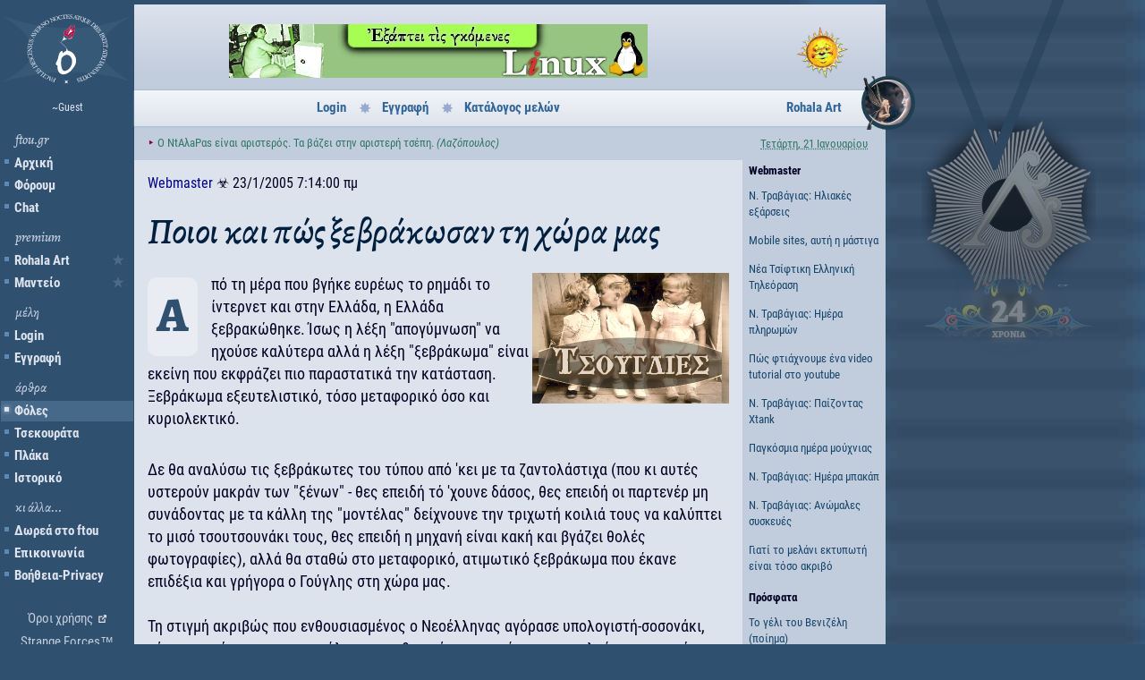

--- FILE ---
content_type: text/html; Charset=utf-8
request_url: https://www.ftou.gr/articles/view.asp?id=49
body_size: 18387
content:
</div><!DOCTYPE html>
<html lang="el">
<head>
<link rel="preload" crossorigin="anonymous" href="/media/roboto-condensed-v16-greek_latin-regular.woff2" as="font" type="font/woff" />
<link rel="preload" crossorigin="anonymous" href="/media/roboto-condensed-v16-greek_latin-700.woff2" as=font type="font/woff" />
<link rel="stylesheet" href="/style/font.css?v=6.711" type="text/css">
<link rel="stylesheet" href="/style/sf6-1.css?v=6.730" type="text/css">
<meta charset="utf-8">
<meta name="theme-color" content="#305070">
<meta name="viewport" content="width=device-width, minimum-scale=1.0, maximum-scale=2.0, initial-scale=1.0, user-scalable=yes" id="viewport">
<link rel="icon" sizes="192x192" href="/images/favicon-hi.png">
<script src="/includes/lazy.js?v=1.04"></script>

<title>Ποιοι και πώς ξεβράκωσαν τη χώρα μας - ftou.gr</title>
<meta name="description" content="Ποιοι και πώς ξεβράκωσαν τη χώρα μας">
<meta name="keywords" content="γλώσσα, σημεία στίξης, συμβουλές, σχολείο, ελληνικάντζες, αυτόματη συμπλήρωση, Google">
<link rel="canonical" href="https://www.ftou.gr/articles/view.asp?id=49">
<style type="text/css">
    ASIDE DIV.blocksmall:not(.visible){visibility:hidden}
    ASIDE DIV.blocksmall.visible{visibility:visible)}
    #articlecontentInt IMG[width="649"]{width:100%; height:auto}
    DIV#articlecontentInt > H3.intro{font-weight:normal}
    DIV#articlecontentInt > H3.intro::after{content:""; display:block; clear:right}
    @media screen and (min-width:998px){
        DIV#articlecontentInt > H3.intro::first-letter{color:#305070; font-size:55px; float:left; font-family:alegreya, georgia, serif; font-weight:bold; padding:5px 10px; background:#e9edf3; margin:5px 15px 0 0; border-radius:10px}
        DIV#articlecontentInt > H3.intro.brief::first-letter{font-size:30px; padding:2px 10px}
        H3.intro.brief{padding-top:20px; margin-bottom:20px}
        H3.intro.brief > IMG{margin-top:-40px}
        H3.intro.brief::after{width:calc(100% - 200px); height:1px}
    }
    @media screen and (min-width:1400px){
        #coursepromo > A > IMG{width:766px; height:78px}
    }
</style>
</head>

<body class="article">
<script async src="/includes/basic.js?v=7.101"></script>

<div id="menuToggle"><span></span><span></span><span></span></div>
<nav>
    <div id="logo">
        <a href="/"><img src="/images/ftougr.svg" width="150" height="80" alt="ftou.gr"></a>
    </div>
    <div id="username">
        ~Guest
    </div>
    <div id="ftouMenu">
        <h3>ftou.gr</h3>
        <a href="/">Αρχική</a>

        <a href="/forum/" class="">Φόρουμ</a>
        
        <a href="https://irc.ftou.gr/">Chat</a>
        

        <h3>premium</h3>
        <a href="/support/course.asp" class="premium ">Rohala Art</a>
        <a href="/support/oracle.asp" class="premium ">Μαντείο</a>

        <h3>μέλη</h3>
        
            <a href="/forum/login_user.asp" class="">Login</a>
            <a href="/forum/registration_rules.asp" class="">Εγγραφή</a>
        

        <h3>άρθρα</h3>
        <a href="/articles/?c=1" id="mnuArticles1" class="">Φόλες</a>
        <a href="/articles/?c=2" id="mnuArticles2" class="">Τσεκουράτα</a>
        <a href="/articles/?c=3" id="mnuArticles3" class="">Πλάκα</a>
        <a href="/support/history.asp" class="">Ιστορικό</a>

        <h3>κι άλλα...</h3>
        <a href="/support/donate.asp" class="">Δωρεά στο ftou</a>
        <a href="/support/contact.asp" class="">Επικοινωνία</a>
        <a href="/support/support.asp" class="">Βοήθεια-Privacy</a>
    </div>
    <div id="strangeforces">
        <ul><li><a class="externallight" href="javascript:openWin('/forum/forum_rules.asp','rules','toolbar=0,location=0,status=0,menubar=0,scrollbars=1,resizable=1,width=800,height=600')">Όροι χρήσης</a></li></ul>
        Strange Forces&trade;<br>
        SIC ITUR AD ASTRA
    </div>
    
</nav>

<header>
    <div id="bigBanner">
        <!-- Big Banner -->
	
<a href="https://www.ubuntu.com/" target="_blank"><img src="/support/ads/eksaptei.jpg" width="468" height="60" alt="Ubuntu Linux - Εξάπτει τις γκόμενες"></a>

    </div>

    <div id="smallBanner">
            <!-- Small Banner -->

    <img src="/support/ads/sun.png" width="120" height="60" alt="">

    </div>

    <div id="barCenter">
        <ul>
        <li><a href="/forum/login_user.asp" title="Login στο ftou.gr">Login</a></li><li><a href="/forum/registration_rules.asp" title="Φτιάξε το προφίλ σου">Εγγραφή</a></li><li><a href="/forum/forum_members.asp?sort=latestUsers">Κατάλογος μελών</a></li>
        </ul>
        <div id="rohalaArt"><a href="/support/course.asp">Rohala Art</a></div>
    </div>


    <div id="flasia">
        <div id="flasia_txt" title="Φλασιά"><span>&#8227;</span>Ο NtΑλaΡαs είναι αριστερός. Τα βάζει στην αριστερή τσέπη. <em>(Λαζόπουλος)</em></div>
    </div>

    <div id="date">
        <abbr title="">
            Τετάρτη, 21 Ιανουαρίου

        </abbr>
    </div>
</header>

<main>
    
<article>
    <section id="articlemeta">
        <h4>
            <span class="author"><a href="/profile.asp?id=1">Webmaster</a></span>
            <span>&#9763;</span>
            <span class="date">23/1/2005 7:14:00 πμ</span>
        </h4>
        <h1>Ποιοι και πώς ξεβράκωσαν τη χώρα μας</h1>
    </section>
    <div id="articlecontentInt">
        <h3 class="intro"><img src="/images/articles/cat_tsougdies.gif" width="220" height="146" align="right" alt="Τσουγδιές" title="Τσουγδιές">Από 
  τη μέρα που βγήκε ευρέως το ρημάδι το ίντερνετ και στην Ελλάδα, η Ελλάδα ξεβρακώθηκε. 
  Ίσως η λέξη "απογύμνωση" να ηχούσε καλύτερα αλλά η λέξη "ξεβράκωμα" 
  είναι εκείνη που εκφράζει πιο παραστατικά την κατάσταση. Ξεβράκωμα εξευτελιστικό, 
  τόσο μεταφορικό όσο και κυριολεκτικό.</h3>
<br>
<p>Δε θα αναλύσω τις ξεβράκωτες του τύπου από 'κει με τα ζαντολάστιχα (που 
  κι αυτές υστερούν μακράν των "ξένων" - θες επειδή τό 'χουνε δάσος, 
  θες επειδή οι παρτενέρ μη συνάδοντας με τα κάλλη της "μοντέλας" δείχνουνε 
  την τριχωτή κοιλιά τους να καλύπτει το μισό τσουτσουνάκι τους, θες επειδή η 
  μηχανή είναι κακή και βγάζει θολές φωτογραφίες), αλλά θα σταθώ στο μεταφορικό, 
  ατιμωτικό ξεβράκωμα που έκανε επιδέξια και γρήγορα ο Γούγλης στη χώρα μας.</p>
<br>
<p>Τη στιγμή ακριβώς που ενθουσιασμένος ο Νεοέλληνας αγόρασε υπολογιστή-σοσονάκι, 
  τάνυσε πασίχαρης το προγούλι του και θρονιάστηκε με ύφος να απολαύσει τη μαγεία 
  του ίντερνετ, εκείνη τη μαύρη στιγμή έβγαλε στην επιφάνεια το τέρας που ξεβράκωσε 
  τη χώρα: <b>Μπήκε στο Γούγλη.</b> Γράφει λοιπόν ο σοσονάτος: "ΓΚΟΜΕΝΑ" 
  στην αναζήτηση και πατάει Enter. Του βγάζει ο Γούγλης 2.640 αποτελέσματα, άλλα 
  με κεφαλαία, άλλα με πεζά άτονα. Γράφει "γκόμενα" με πεζά τονισμένα, 
  βγάζει ο Γούγλης 6.410 αποτελέσματα. Γράφει "gkomena", βγάζει ο Γούγλης 
  2.180 αποτελέσματα. Απαιτούμενες γνώσεις για χρήση του Γούγλη: Χρήση γραμμάτων 
  του ελληνικού αλφαβήτου και μια στοιχειώδης ορθογραφία. Επίπεδο γνώσεων: τετάρτη 
  άντε πέμπτη δημοτικού.</p>
<br>
<p>Τι συμβαίνει στην πραγματικότητα: Από σύνολο 11.230 αποτελεσμάτων που πήρε 
  γράφοντας σωστά και λάθος τη λέξη, τα 4.820 δηλαδή το 43% ήταν λάθος! Και μιλάμε 
  φυσικά για μια λέξη που έχει αποτυπωθεί στο μυαλό αντρών και γυναικών, που δεν 
  επιδέχεται άλλα ορθογραφικά λάθη (σιγά μην τη γράφει κανείς γκώμενα) και είναι 
  δημοφιλής στις αναζητήσεις. Επομένως: Κάποιος που αναζητά τη λέξη "γκόμενα" 
  γράφοντάς τη σωστά στο Γούγλη, χάνει το 43% των αποτελεσμάτων, επειδή κάποιοι 
  συντάκτες, αρθρογράφοι, γουεμπάστορες και μέλη φόρουμ - τσαταδόροι επιμένουν 
  συστηματικά να τη γράφουν λάθος!</p>
<br>
<p>Αν ψάξουμε το θέμα σε μεγαλύτερο βάθος θα δούμε κάτι ακόμα πιο εκπληκτικό. 
  Κάποιος, για παράδειγμα, που αναζητά μια φράση όπως "τη σελίδα μου" 
  (χρησιμοποιώντας εισαγωγικά), θα πάρει 2.720 αποτελέσματα ακριβώς. Αν κάνει 
  την αναζήτηση λάθος, γράφοντας "την σελίδα μου", θα πάρει 9.580 "λάθος" 
  αποτελέσματα, δηλαδή υπερτριπλάσια των σωστών, μεταξύ των οποίων από websites 
  σοβαρών εταιρειών, και φορέων. Σας προτρέπω να κάνετε το παραπάνω πείραμα μόνοι 
  σας, είναι σωματικά ανώδυνο. Τι κι αν στην τρίτη δημοτικού μαθαίνουμε ότι τα 
  άρθρα δεν παίρνουν το "ευφωνικό" ν όταν ακολουθείται σύμφωνο άλλο 
  εκτός των κ, π, τ, και των διπλών ψ και ξ, εμείς δε μασάμε.</p>
<br>
<p>Πέρα από το τεχνικό υπόβαθρο της κάκιστης μετάφρασης σε ο Θεός να το κάνει 
  γλώσσα (αποκερματισμός δίσκου κλπ) των Windows που χρησιμοποιεί ο μέσος σοσονάτος 
  Νεοέλληνας, το ίντερνετ είναι, είτε το θέλετε είτε όχι, βασισμένο κυρίως σε 
  κείμενο. Δεν είναι τηλεόραση, δεν είναι ράδιο. Είναι κατά κύριο λόγο διάβασμα, 
  πληροφορία.</p>
<br>
<p>Φτάσαμε μάλιστα στο εξευτελιστικό σημείο, αυτοί που γράφουν σωστά να σνομπάρονται 
  απ' αυτούς που γράφουν λάθος και να βλέπουμε αυτούς που γράφουν λάθος να μην 
  το παραδέχονται κιόλας!</p>
<br>
<p>Αυτά σας γράφω από το μακρινό Αρκτικό Κύκλο, πραγματικά λυπημένος και ανήσυχος, 
  για τη γλώσσα, για τις συνήθειες, για την κοινωνική σας συμπεριφορά. Είθε τα 
  παιδιά σας να μάθουν τουλάχιστον σωστά ελληνικά, όχι τίποτ' άλλο, αλλά για να 
  μπορούν να ξεχέσουν ευπρεπώς εκείνους τους προγουλάτους μπούληδες που επειδή 
  έχουν μια κάποια εξουσία νομίζουν ότι μπορούν να τα αντικαταστήσουν με τα "δικά 
  τους τα παιδιά", τα αγράμματα εκείνα κακομαθημένα που βγάζουν χωρίς αιδώ 
  το βρακί της χώρας σε έναν παγκόσμιο χώρο ανταλλαγής γνώσης.</p>

        <div id="relatedArticles">
            <h3>Σχετική αρθρογραφία:</h3>
<blockquote>
	<ul>
<!-- SCR: 5 --> <li><a href="/articles/view.asp?id=53">Σωστό γράψιμο σε ελληνικά</a> (<a href="/profile.asp?id=1">Webmaster</a>)</li>
<!-- SCR: 2 --> <li><a href="/articles/view.asp?id=1194">Στατιστικά: Ο Έλληνας περπατητής (η άλλη όψη)</a> (<a href="/profile.asp?id=6">Lilla</a>)</li>
<!-- SCR: 2 --> <li><a href="/articles/view.asp?id=36">Προσεγγίσεις στην ελληνική γλώσσα</a> (<a href="/profile.asp?id=490">konosk</a>)</li>
	</ul>
</blockquote>

        </div>
    </div>
    <div class="navigation"><span class="nomobile">Επιλογές:</span>
        <a href="./?c=1"></a>
        <span class="nomobile"><a href="print.asp?id=49" target=_blank class="external">Εκτύπωση </a></span>
        <a href="/forum/profile_search.asp?search=1&amp;searchIn=Articles">Κείμενα <span class="nomobile">από </span>Webmaster</a>
    </div>
    
    <div id="coursepromo" style="margin-bottom:5px; text-align:center"><a href="/support/course.asp"><img src="/images/articlescourse2.jpg" width="649" height="69" alt="Μαθήματα Rohala Art"></a></div>
    <div id="commentContainer"><h3>Σχόλια:</h3><div>#1~<strong><a href="/profile.asp?id=1286">ANGELA</a></strong> @ 23/1/2005 - 13:38</strong><br>
Αγαπητέ μου webmaster  .  Όλοι ανησυχούμε για αυτό το ξεβράκωμα , πίστεψέ με , όμως πραγματικά πολύ λίγα πράγματα μπορούμε να κάνουμε είτε σαν άνθρωποι είτε ειδικότερα σα γονείς και λυπάμαι πραγματικά που το λέω αυτό.<br>Έχει γίνει μια φοβερή πλύση εγκεφάλου στα νεώτερα παιδιά που χωρίς να το παίρνουν καν μυρωδιά συνεχίζουν αυτόν τον εξευτελισμό .<br>Και όταν προσπαθείς να τους εξηγήσεις και να τους περάσεις αυτά που εσύ ως γονιός πιστεύεις σου απαντούν πως έχεις μείνει πίσω στα χρόνια τα ...παλιά . Το σύστημα , το σύστημα , το σύστημα .<br>Αυτό βολεύει τους ισχυρούς , να δημιουργούνται άνθρωποι χωρίς κρίση δική τους που να μην φέρνουν ουσιαστικά αντιρήσεις σε όσα θέλουν αυτοί να κάνουν . Σαν τα χαζοαμερικανάκια .<br>Απογοήτευση ? Και όχι μόνον αυτό . ΔΥΣΤΥΧΩΣ .</div>
<div>#2~<strong><a href="/profile.asp?id=490">konosk</a></strong> @ 23/1/2005 - 16:47</strong><br>
Ναι, σε όλα ναι. Αλλά ποιος καταλαβαίνει το ξεβράκωμα. Ούτε καν τα παιδιά που έβλεπαν άλλοτε τον βασιλιά γυμνό στο γνωστό παραμύθι<img src="news_images/smiley11.gif" width=17 height=17 border=0 alt=":X"></div>
<div>#3~<strong><a href="/profile.asp?id=2811">name</a></strong> @ 24/1/2005 - 13:13</strong><br>
ANGELA ξύπνα δεν υπάρχουν χαζοαμερικανάκια</div>
<div>#4~<strong><a href="/profile.asp?id=2965">pavlos77</a></strong> @ 25/1/2005 - 08:17</strong><br>
Πάρα πολύ σωστά τα όσα αναγράφονται πιο πάνω, μα μακάρι η "ανορθογραφία" να΄ταν το μεγαλύτερο πρόβλημα! Αφήστε, που όλα αρχίζουν και απλουστεύονται, απλοποιούνται. Αλήθεια, πόσες λέξεις έχουν αλλάξει από τα χρόνια που εμείς πηγαίναμε δημοτικό (αυγό-&gt;αβγό, τραίνο-&gt;τρένο κλπ) κι όμως επιμένω, μακάρι να΄ταν το μέγιστο πρόβλημα η ανορθογραφία,η έλλειψη στίξης, σύνταξης κλπ. Εδώ, η σημερινή νεολαία δεν ξέρει τι έγινε το 1821 και τι το 1940, κάθε χρόνο στις παρελάσεις, γίνονται ρεπορτάζ με τον εθνικό ξεφτιλισμό μας. Αλήθεια, πόσοι από τη σημερινή νεολαία, την εκμοντερνισμένη και εκείνη που πιστά ακολουθεί την τεχνολογική εξέλιξη, γνωρίζουν αρχαία, πόσοι ακούγοντάς τα, καταλαβαίνουν τι λένε, πάνε στην εκκλησία και νομίζουν πως ο παπάς μιλάει ξένη γλώσσα.</div>
<div>#5~<strong><a href="/profile.asp?id=2939">triffid</a></strong> @ 25/1/2005 - 10:12</strong><br>
Αναμφισβήτητα υπάρχει πρόβλημα, αλλά μη διορθώνουμε και τα σωστά τώρα. Η γλωσσολογία είναι επιστήμη εν εξελίξει και όλα αυτά τα χρόνια έχουμε διδαχτεί στο σχολείο αρκετά λάθη. Τα άρθρα λοιπόν κανονικά πρέπει να γράφονται με  "ν" [που δεν προφέρεται χάριν ευφωνίας] ασχέτως επόμενης λέξης, το αβγό με "β", το αφτί με "φ" και το τρένο δεν έχει λόγο να γράφεται με "αι". Προσοχή λοιπόν!</div>
<div>#6~<strong><a href="/profile.asp?id=404">aris</a></strong> @ 25/1/2005 - 14:16</strong><br>
triffid αυτό που λες για τα άρθρα είναι αντίθετο με αυτό που έμαθα στο δημοτικό σχολείο από τα βιβλία του κράτους.</div>
<div>#7~<strong><a href="/profile.asp?id=1">Webmaster</a></strong> @ 26/1/2005 - 05:55</strong><br>
Α και τώρα που το θυμήθηκα, πολύ πριν το ίντερνετ, μας κάνανε βουρδούγιο διεθνώς χωρίς να το καταλάβουμε. Ο έξυπνος εκείνος που αγγλοποιούσε την αλφαβήτα μας έγραφε: Π = Πι = Pi, T = Ταυ = Tau, Ξ = Ξι = Xi.<br>Μόνο που οι αγγλόφωνοι πρόφεραν Πάι, Τω, Ξάι κλπ. Και έφτασα στα σήμερα να μου λένε "Τω μπάι μιου" και να χρειάζομαι ειδική επιφοίτηση για να καταλάβω ότι εννοούν το τ/μ.</div>
<div>#8~<strong><a href="/profile.asp?id=2579">Selespeed</a></strong> @ 28/2/2005 - 11:52</strong><br>
Έκανα κάποιες δοκιμές και εγώ στο Google. Προσπάθησα να εντοπίσω το, ίσως, πιο κοινό ορθογραφικό λάθος: τις καταλήξεις -ε και -αι στα ρήματα (αν δεις τα λάθη που γίνονται στα forums, και με βάση τις πιθανότητες να το πας έπρεπε τα μισά να βγαίνουν σωστά), αλλά δεν έβγαινε εύκολα.<br>Δοκίμασα τα "επανέλαβε" και "επανάλαβε" (συχνό μπέρδεμα προστακτικής και παρατατικού). Αν δεν ήταν οι ειδήσεις για να αναφέρουν δηλώσεις πολιτικών κτλ, θα ήταν πολύ παραπάνω από τα μισά, λάθος...<br>Σε κάποιες στιγμές, νομίζεις ότι γίνεται και επίτηδες... (πράγμα που κατά τη γνώμη μου κάνουν διάφοροι μαθητές στις ερωτήσεις για το '21 και το '40 για να τους δείξει η τηλεόραση!!)</div>
<div>#9~<strong><a href="/profile.asp?id=2579">Selespeed</a></strong> @ 28/2/2005 - 11:55</strong><br>
-διόρθωση στο παραπάνω : αόριστος είναι το επανέλαβε και όχι παρατατικός... <img src="news_images/smiley1.gif" width=17 height=17 border=0 alt=":)"></div>
<div>#10~<strong><a href="/profile.asp?id=3488">acer</a></strong> @ 16/3/2005 - 12:11</strong><br>
Έλεος ρε παιδιά. Για το ξεβράκωμα της χώρας μας φταίνε αυτοί που δεν ξέρουν γραμματική και ορθογραφία; Εγώ νομίζω ότι φταίνε αυτοί που τόσα χρόνια τώρα μας πηδάνε, νομίζουν ότι το εκπαιδευτικό σύστημα είναι το σπίτι τους και το έχουν κάνει μπουρδέλο.</div>
<div>#11~<strong><a href="/profile.asp?id=3599">Pak@</a></strong> @ 14/5/2005 - 18:55</strong><br>
Μπάς και έχόυμε εντοπίσει λάθος πρόβλημά; Αντι να μας φταίνε οι ανορθόγραφοι που δήθεν έχουν "ξεβρακώσει" την χώρα  και την έχουν εξευτελίσει και μπλά και μπλά και αμάν καταστραφήκαμε και τι θα γίνει τώρα και ξερω γώ, δεν θα πρεπε να μας φταίει η ίδια η δύστροπη γλώσσα μας; Οι γλώσσες είναι φτιαγμένες για να υπηρετούν τον άνθρωπο και όχι ο ανθρωπος τις γλώσσες. Αυτες εξελίσονται μέσω των αιώνων ανάλογα με τις ανάγκες της κάθε κοινωνίας. Αν εμένα δεν με εξυπηρερεί  να βάζω 'ν' στο τέλος του άρθρου τότε γιατί να βάζω; Ειμαι δηλαδή υπόχρεος να θυμάμαι από την τετάρτη δημοτικού που μπαίνει και που όχι λες και δεν 'εχω τιποτα καλύτερο να κάνώ; Αφου η ίδια η ζωή αποδεικνύει οτι  αυτή η διάκριση δεν χρειάζεται. Το ίδιο ισχύει και για τις άλλες ιδιοτροπίες της γλώσσας μας. Γι αυτό πχ  ο ίδιος ο λαός παραμέρισε τα πνεύματα(Οξείες, Δασείες κτλ). Απλά ήταν αχρείαστα... Αλλα και τότε το ίδιο μενος και κινδυνολογία εξέφραζαν οι υποστηριχτές της καθαρεύουσας. Η ουσία δεν είναι να μάθουμε σωστά ελληνικά αλλά να φτιάξουμε σωστά ελληνικά... Λέξεις που να σημαίνουν ένα πραγμα, θα γράφονται με ένα τροπο και θα προφέρονται με ένα τρόπο... Μονο τοτε ο Γουγλης θα μας επιστρέφει αυτο που πραγματικά θέλουμε...</div>
<div>#12~<strong><a href="/profile.asp?id=404">aris</a></strong> @ 19/8/2005 - 21:23</strong><br>
Ναι είσαι καραϋπόχρεος διότι είτε το θέλεις είτε όχι, η γλώσσα που έμαθες στην 4η δημοτικού είναι ο ΚΟΙΝΟΣ ΚΩΔΙΚΑΣ και αυτήν έμαθαν κι οι υπόλοιποι συμπατριώτες σου.<br><br>Αν εσύ επιμένεις να εκφράζεσαι έτσι όπως πληκτρολογείς παράουρα και βάζεις τόνους όπου βρεις στην τύχη, ποιος νομίζεις θα καταφέρει να πετύχει στο internet με αναζήτηση τα γραπτά σου; Ή μήπως θα πρέπει το Google και η Yahoo να καταργήσουν τον τόνο στις αναζητήσεις και να διαλύσουν στην ουσία την εστίαση για να σου κάνουν το χατίρι επειδή εσύ βαριέσαι και γράφεις παράουρα; Κι αν τα πετύχει και αρχίσει να τα διαβάζει, τι σε κάνει να πιστεύεις ότι τον διευκολύνεις στην ανάγνωση γράφοντας με λατινικά ή παράτονα; Όταν γράφεις, δεν εξυπηρετείς τη γλώσσα λοιπόν, αλλά τους άλλους που τη διαβάζουν.<br><br>Όσο για το ξεβράκωμα, είναι αλήθεια. Από το Google ξεβρακώθηκε το εκπαιδευτικό σύστημα των Ελλήνων.</div>
<div>#13~<strong><a href="/profile.asp?id=12431">elmaz</a></strong> @ 14/12/2009 - 11:27</strong><br>
Συμφωνώ με το άρθρο, λυπάμαι που τα νέα παιδιά δυστυχώς, δεν μαθαίνουν να γράφουν σωστά την υπέροχη ελληνική γλώσσα, και ξεκινούν στην ζωή τους ανορθόγραφοι. Τέτοιο είναι το εκπαιδευτικό μας σύστημα. Ο Google απλά το επιβεβαιώνει<img src="news_images/smiley6.gif" width=17 height=17 border=0 alt=":("></div>
<p class="center" style="margin:20px 0">Για να γράψεις σχόλιο στο άρθρο πρέπει να είσαι <a href="/forum/registration_rules.asp">μέλος του site</a> και να έχεις κάνει <a href="/forum/login_user.asp">login</a>.</p>
</article>
</main>

<aside>
    <div class="blocksmall">
        <div class="topblocksmall">Webmaster</div>
        <div class="bottomblocksmall">
<ul><li><a href="view.asp?id=87">Ν. Τραβάγιας: Ηλιακές εξάρσεις</a></li>
<li><a href="view.asp?id=86">Mobile sites, αυτή η μάστιγα</a></li>
<li><a href="view.asp?id=83">Νέα Τσίφτικη Ελληνική Τηλεόραση</a></li>
<li><a href="view.asp?id=82">Ν. Τραβάγιας: Ημέρα πληρωμών</a></li>
<li><a href="view.asp?id=81">Πώς φτιάχνουμε ένα video tutorial στο youtube</a></li>
<li><a href="view.asp?id=79">Ν. Τραβάγιας: Παίζοντας Xtank</a></li>
<li><a href="view.asp?id=78">Παγκόσμια ημέρα μούχνιας</a></li>
<li><a href="view.asp?id=77">Ν. Τραβάγιας: Ημέρα μπακάπ</a></li>
<li><a href="view.asp?id=76">Ν. Τραβάγιας: Ανώμαλες συσκευές</a></li>
<li><a href="view.asp?id=75">Γιατί το μελάνι εκτυπωτή είναι τόσο ακριβό</a></li>
</ul>

        </div>
    </div>

    <p class=Sp>&nbsp;</p>

<div class="blocksmall"><div class="topblocksmall">Φόλες - Top</div><div class="bottomblocksmall">N/A</ul></div></div>
<div class="blocksmall"><div class="topblocksmall">Πρόσφατα</div><div class="bottomblocksmall"><ul><li><a href="view.asp?id=2281">Το γέλι του Βενιζέλη (ποίημα)</a></li>
<li><a href="view.asp?id=89">Όταν μπουκάρω Κανάλ Στρητ (άσμα)</a></li>
<li><a href="view.asp?id=88">Το βεϊπόρι απ' την Ασία (Άσμα)</a></li>
<li><a href="view.asp?id=87">Ν. Τραβάγιας: Ηλιακές εξάρσεις</a></li>
<li><a href="view.asp?id=86">Mobile sites, αυτή η μάστιγα</a></li>
</ul></div></div>
        
    
    <br>
    <div class="center">
        <form method="get" action="//www.google.com/custom" target="_blank" id="gouglhsform">
            <input type="hidden" name="domains" value="">
            <input type="hidden" name="client" value="pub-1041552231257980">
            <input type="hidden" name="forid" value="1">
            <input type="hidden" name="cof" value="GALT:#008000;GL:1;DIV:#336699;VLC:663399;AH:center;BGC:FFFFFF;LBGC:336699;ALC:0000FF;LC:0000FF;T:000000;GFNT:0000FF;GIMP:0000FF;FORID:1;">
            <input type="hidden" name="hl" value="en">
            <input type="hidden" name="domains" value="">
            <input type="hidden" name="sitesearch" value="ftou.gr">
            <label for="gouglhs"><img src="/images/GoogleLogo.png" ALT="Google" width="128" height="53" title="Ψάξε με το Γούγλη"></label>
            <input id="gouglhs" type="text" class="FtouText" name="q" maxlength="100" value="">
            <input type="submit" name="sa" class="FtouButton" value=" Ψάξε ">
        </form>
    </div>

    <div class="small center" style="margin-top:15px"><img width="18" height="12" style="margin-bottom:-2px" src="/images/strangeforces.png" alt="Strange Forces"> Strange Forces 7.1<br><a href="https://www.ftou.gr/aris">Aris Agrippas</a> &copy;  2002-2026<br> All right, got me.</div>
</aside>

<footer>
    <script>
        var menuButton = document.getElementById('menuToggle');
        menuButton.addEventListener('click', function toggleMenu(){
            document.body.classList.toggle('mobMenu');
        });
        var elemsThatCloseMenu = document.querySelectorAll('header,main,aside,footer');
        elemsThatCloseMenu.forEach(function(elem) {
            elem.addEventListener('click', function closeMenuOnBodyClick(evt) {
                if(!document.body.classList.contains('mobMenu')) return false;
                document.body.classList.remove('mobMenu');
                evt.preventDefault();
                evt.stopPropagation();
                return false;
            });
        });
        document.body.classList.add('menuLoaded');

        (function(i,s,o,g,r,a,m){i['GoogleAnalyticsObject']=r;i[r]=i[r]||function(){
            (i[r].q=i[r].q||[]).push(arguments)},i[r].l=1*new Date();a=s.createElement(o),
            m=s.getElementsByTagName(o)[0];a.async=1;a.src=g;m.parentNode.insertBefore(a,m)
        })(window,document,'script','https://www.google-analytics.com/analytics.js','ga');
        ga('create', 'UA-9193719-1', 'auto');
        ga('send', 'pageview');
    </script>
</footer>


<script>
    (function signifyIntroH3(){
        var h3s = document.querySelectorAll('DIV#articlecontentInt > H3');
        h3s.forEach(function(h3){
            if(!h3.innerHTML.includes('<img')){
                return;
            }
            if(h3.innerText.length < 190){
                h3.classList.add('brief');
            }
        });
    })();

    (function highlightCategory(){
        document.querySelector('#mnuArticles1').classList.add("highlight");
    })();

    (function removeDuplicateLinks(){
        var relatedArticles = document.querySelectorAll('aside li a');
        var sanitizeLink = function(theUrl){ return theUrl.replace(/&dummy=1$/, ''); };
        arRelArticleUrls = [];
        arRelArticleUrls.push(sanitizeLink(window.location.href));
        relatedArticles.forEach(function(relArticle){
            if(arRelArticleUrls.includes(sanitizeLink(relArticle.href))){
                relArticle.parentNode.parentNode.removeChild(relArticle.parentNode);
            }
            arRelArticleUrls.push(sanitizeLink(relArticle.href));
        });
    })();

    (function removeEmptyBlocks(){
        var relArticleBlocks = document.querySelectorAll('aside > div.blocksmall');
        relArticleBlocks.forEach(function(relArticleBlock){
            var linksCount = relArticleBlock.querySelectorAll('li').length;
            if(linksCount == 0){
                relArticleBlock.parentNode.removeChild(relArticleBlock);
            }
        });
    })();

    (function showRelatedArticles(){
        document.querySelectorAll('aside div.blocksmall').forEach(function(elm){
            elm.classList.add('visible');
        });
    })();
</script>

</body>
</html>


--- FILE ---
content_type: text/css
request_url: https://www.ftou.gr/style/sf6-1.css?v=6.730
body_size: 27234
content:
TABLE{border-collapse:separate; border-spacing:0}
TD{padding:0}
.center{text-align:center!important} .right{text-align:right!important} .left{text-align:left!important} .noborder{border:none!important} *{margin:0; padding:0}
.rightClearer{clear:both} .small {font-size:0.75em} .smaller {font-size:0.85em}
A IMG{border:none}
INPUT{padding:3px 8px}
TEXTAREA, SELECT, BUTTON, INPUT{font-family:"Roboto Condensed", "Trebuchet MS", sans-serif}
INPUT.FtouText{padding:5px 0px}
FORM#gouglhsform > LABEL{display:block}
FORM#gouglhsform > INPUT[type=text]{width:95%; box-sizing:border-box; margin-bottom:5px}
FORM#gouglhsform > INPUT[type=submit]{padding:3px 15px}
BODY.profile INPUT[type=number]{width:50px}
TR.even{background-image:linear-gradient(#F1F6FD 0px, #F1F6FD, #D5DEEB 98%)}
TD.Even, TD.even, TABLE.profile TR:nth-child(even) TD{padding:5px}
TD.oddf{background-color:#f8e5f8}
TD.Odd, TD.odd, td.oddf, TABLE.profile TR:nth-child(odd) TD{border-top: 1px solid #FFF; border-bottom: 1px solid #C1CCDD; padding:5px}
TABLE.profile:nth-of-type(1) TR:nth-child(1) TD{border-bottom:none}
TABLE.profile:nth-of-type(1) TR:nth-child(1) TD:nth-child(2){vertical-align:middle}
#bigBanner, #smallBanner{height:90px}
#logo{height:107px}
#logo > A, #logo > IMG{display:block; position:absolute; top:15px}
#bigBanner{float:left; padding-top:22px; box-sizing:border-box; margin-bottom:6px}
#smallBanner{width:150px; float:left; padding:22px 0 0 25px; box-sizing:border-box}
#bigBanner, #smallBanner, #flasia, #date, td#forumdate {color:#376; font-size:13px}
#flasia, #bigBanner, #barCenter > UL{width:calc(100% - 160px)}
#flasia{padding:0; float:left}
#flasia_txt{padding:10px 15px; margin:0}
#flasia_txt > SPAN{color:#803; margin-right:3px}
#date{padding:8px 0 0 0; width:160px; float:left; height:24px; line-height:24px; white-space: nowrap}
#bigBanner, #smallBanner, #date, td#forumdate{text-align:center}
MAIN{padding:15px 15px 20px 15px; background-color:#DDE3ED}
DIV#articlecontentInt{clear:both}
DIV#relatedArticles{margin:20px 0}
#relatedArticles > BLOCKQUOTE > UL > LI{padding:5px 0}
#username{text-align:center; color:#DDE3ED; font-size:12px; background:transparent url(/images/bgnickname.gif) no-repeat -25px 20px; padding-bottom:12px}
#username > STRONG > A{color:#DDE3ED}
ASIDE{padding:0 0 5px 0; vertical-align:top; background:#C1CCDD; text-align:center}
BODY.home > ASIDE A > IMG{display:block; margin-bottom:15px}
#barCenter{background:linear-gradient(white -57%, #dde3ed); text-align:center; font-weight:bold; height:40px; padding:0; clear:left; box-shadow:0 0 2px #6cadad}
#barCenter > UL{list-style-type:none; margin:2px 0 0 0; float:left}
#barCenter > UL > LI{display:inline-block}
#barCenter > UL > LI:not(:last-child){margin-right:40px; position:relative}
#barCenter > UL > LI:not(:last-child)::after{content:"\2738"; width:20px; display:inline-block; height:20px; font-weight:normal; font-size:17px; line-height:17px; position:absolute; top:10px; right:-31px; color:#97abce}
#barCenter > UL > LI > A{display:block; line-height:35px}
#rohalaArt{float:left; width:160px; height:35px; line-height:35px; margin-top:2px}
DIV.topblock A:link, DIV.topblock A:active, DIV.topblock A:visited, #barCenter A:link, #barCenter A:active, #barCenter A:visited{color:#369; text-decoration:none}
DIV.topblock A:hover, #barCenter A:hover{color:#803;}
BODY.thread LEGEND{background:#dde3ed}
BODY.thread DIV#lock{position:absolute; background: url("/forum/forum_images/lock_big.png") -8px -8px no-repeat transparent; height:52px; width:53px; margin:15px 0 0 89px}
TH.topblock, TD.topblock, TD.topblocka, DIV.topblock, DIV.topblocka{vertical-align:middle; padding:5px 10px; border:1px solid #f0f0ff; border-top:1px solid #fff; height:27px; line-height:32px}
DIV.forummessage DIV.topblock{border-left:1px solid white; border-right:1px solid #eef; padding-left:10px}
TH.topblockLeft, TH.topblockMid, TH.topblockRight{padding:2px 5px; border-top:1px solid #FFF; border-bottom:1px solid #e7e7ff}
TH.topblockLeft{border-left: 1px solid #AAB}
TH.topblockRight{border-right: 1px solid #AAB}
DIV.topblocksmall{padding:3px 8px; font-weight:bold; background:#dde3ed linear-gradient(white 0px, #edf3fd 3px, #dde3ed, #d1dced 100%); margin: -4px -4px 0; box-shadow:0px 1px 0px silver}
ASIDE > DIV.blocksmall > DIV.topblocksmall{margin:0; background:none; box-shadow:none; padding-left:7px; padding-right:7px}
ASIDE > DIV.blocksmall > DIV.bottomblocksmall{padding-top:0}
ASIDE > DIV.blocksmall > DIV.bottomblocksmall > P{padding:2px 7px 5px 7px}
DIV.bottomblocksmall{padding-top:3px}
DIV.blocksmall{text-align:left; font-size:13px}
DIV.blocksmall UL LI{margin-top:6px; margin-bottom:6px}
DIV#recentComments UL LI A:not(:first-child){font-size:11px; color:#669}
ASIDE H1, ASIDE H2{font-size:20px; margin:0 0 10px 0; line-height:initial; font-family:alegreya; font-style:italic; font-weight:normal; letter-spacing:initial}
ASIDE > DIV.blocksmall > DIV.bottomblocksmall > UL{list-style-type:none; margin:0}
ASIDE > DIV.blocksmall > DIV.bottomblocksmall > UL > LI{margin: 0; padding:7px}
ASIDE > DIV.blocksmall > DIV.bottomblocksmall > UL > LI.active{background:linear-gradient(white -57%, #dde3ed); border-bottom:1px solid #dde3ed}
ASIDE IMG{margin:0 auto}
TH.topblock, TD.topblock, DIV.topblock, TH.topblockLeft, TH.topblockMid, TH.topblockRight{background: #edf3fd linear-gradient(#fff, #f1f6ff); color: #376; text-align:left; font-weight:normal}
DIV.topblocka{background-color:#BFF;border-left:1px solid #FFF; background-image: url(/images/cellbacka2.jpg); background-size:cover}
DIV.middleblock{border-left: 1px solid #FFF; border-right: 1px solid #AAB}
TD.rightblock, DIV.rightblock{border-right: 1px solid #AAB}
TD.leftblock, DIV.leftblock{border-left: 1px solid #FFF;}
TD.bottomblock, DIV.bottomblock, DIV.bottomblockArt{border-left:1px solid #F3F3FF; border-bottom:1px solid #ccd; border-right:1px solid #E5E5FB; background-color:#EDF3FD}
TD.middleblock, DIV.middleblock, DIV.middleblockArt{border-left: 1px solid #AAB;border-right: 1px solid #AAB;background-color:#EDF3FD}
TD.bottomblock, TD.leftblock, TD.rightblock, DIV.bottomblock, DIV.bottomblockArt, DIV.leftblock, DIV.rightblock, DIV.middleblock {padding:20px 10px; background: #EDF3FD linear-gradient(white 5%,#edf3fd 78%, #EDF3FD 120%)}
DIV#Div2.bottomblock{background-image:none!important; position:relative; padding-right:0}
DIV#commentContainer{font-size:15px; color:#305070}
DIV#commentContainer > DIV{padding:10px; border-radius:5px}
DIV#commentContainer > DIV:nth-child(2n){background-color:#e6edf9}
DIV.even{background-color:#DDE3ED; border-bottom: solid 1px silver; padding:5px}
DIV.odd{background-color:#d5dbe5; border-bottom: solid 1px #eeeeee; padding:5px}
DIV.profile_status{background: transparent none no-repeat 1px 6px; padding-left:13px; background-size:11px 11px; margin-top:-5px}
DIV.forummessage DIV.profile_status{margin-top:0; background-position: 1px 3px; padding-bottom:5px; margin-bottom:5px}
DIV.profile_status.profileStatus0 {padding-left:0; border:none!important}
DIV.profile_status.profileStatus1 {border:none!important; padding-bottom:0!important; margin-bottom:0!important}
DIV.profile_status.profileStatus2 {background-image:url(/forum/forum_images/2_star_rating.png)}
DIV.profile_status.profileStatus3 {background-image:url(/forum/forum_images/3_star_rating.png)}
DIV.profile_status SPAN.moderator{display:block}
DIV.profile_status SPAN.moderator::before{display:inline; content:"@ "; font-weight:bold}
DIV.forummessage DIV.profile_status SPAN.moderator{background-position:-1px 1px; margin-bottom:5px; padding-bottom:5px; border-bottom:1px solid #dedef1}
DIV.forummessage DIV.profileStatus2 SPAN.moderator,
DIV.forummessage DIV.profileStatus3 SPAN.moderator {border-bottom:none!important; padding-bottom:0!important; margin-bottom:0!important}
DIV.profile_status.profileStatus0 SPAN.moderator{margin-left:0}
DIV.profile_status.profileStatus5 {margin-left:2px; padding-left:15px; background-image:url(/forum/forum_images/5_star_rating.png)}
DIV.forummessage P.username{text-align:center; margin:5px 0}
DIV.forummessage .acceptedLeft P.username{margin:0 0 10px 0}
.serif{font-style:italic; font-family:alegreya, Cambria, serif}
DIV.avatar{width:105px; overflow:hidden; text-align:center; display:flex; flex-direction:column; justify-content:center}
DIV.avatar IMG {max-width:100px; max-height:100px; position: relative; margin:0 auto }
.forumPostLeft DIV.avatar {width:152px; height:105px; text-align:center; margin:0; display:table-cell; vertical-align:middle}
.forumPostLeft DIV.avatar > IMG {float:none; margin:0 auto}
DIV.avatar.noavatar{background:#305070 url(/forum/avatars/fluid_spoke_100.jpg) no-repeat center center; background-size:50% auto; opacity:0.1; border-radius:200px; box-shadow:inset 0 0 20px 5px black}
DIV#indexPageForumStats{z-index:1; width:180px; padding:17px 7px 0px 7px; background:linear-gradient(#F7FAFF 0px, #dde3ed 95px, #c1ccdd 95px); font-size:12px; position:absolute; top:0; right:0; height:117px; border-radius:0 0 5px 5px}
DIV#indexPageForumStats > DL{display:grid; grid-template-columns: 1fr 1fr; grid-template-rows: 7px 11px 13px 20px; grid-gap:10px 0}
DIV#indexPageForumStats > DL > DT{font-size:11px; color:#777}
DIV#indexPageForumStats > DL > DD{text-align:right}
DIV#indexPageForumStats > DL > DD:first-of-type{grid-column:1/3; text-align:right}
DIV#indexPageForumStats > DL > DD:nth-of-type(2){font-family:Consolas, "Bitstream Vera Sans Mono", "Courier New", Courier, monospace; font-size:17px; font-weight:bold; text-align:left; margin-left:-30px; letter-spacing:2px}
DIV#indexPageForumStats > UL{height:20px; display:flex; justify-content:space-around; list-style-type:none; margin-left:0}
DIV#indexPageForumStats::after{height:28px; background:transparent url(/images/bgForumActions.jpg) repeat center center; content:""; display:block; margin:0 -7px}
DIV#forumpromo{background:#EDF3FD linear-gradient(#F1F6FD 0px, #F1F6FD, #e4edfb 98%) repeat-x; border-top:1px solid #D4E7EC; clear:both; color:#556677; height:21px; line-height:26px; margin:5px 0 -20px; padding:10px 17px 17px; text-shadow:-1px -1px 0 #FFFFFF, 0 0 5px #DDE3ED}
BODY.articlecategory DIV.bottomblockArt{padding:8px}
BODY.articlecategory DIV.bottomblockArt > IMG{width:110px; height:73px; margin:0 0 15px 15px}
BODY.articlecategory DIV.bottomblock{padding:4px}
#articlemeta > H1{border-bottom:none; font-size:40px; margin:22px 0; padding:0; line-height:45px; font-family:alegreya, cambria, serif; font-weight:normal; font-style:italic}
#articlemeta > H4{margin:0; padding:0; font-weight:normal; font-size:16px}
BODY.article ARTICLE UL, BODY.artile ARTICLE OL{margin-left:30px}
H1{font-size:32px; text-align:left; margin:0 0 15px 0; line-height:53px}
H1.ordinary{text-align:center; margin:0 0 10px 0; font-size:30px}
H2 {font-size:32px; margin:15px 0 10px 0; line-height:46px}
H1, H2 {color:#002040; font-weight:bold; letter-spacing:-0.4px}
H3{font-size:16px}
H3, H4{padding:0; margin:0; margin:10px 0 7px 0}
H4{font-size:120%}
P.Sp {font-size: 5px}
P {margin:0; padding:0}
A.popup:after, A[target="_blank"]:after, H3.accept > A::after{content:""; background:url(/images/external.svg) no-repeat center center; background-size:0.64em 0.64em; width:0.64em; height:0.64em; display:inline-block; margin-left:5px; filter:invert(1) brightness(0.20) sepia(1) saturate(1000%) hue-rotate(180deg)}
A.noicon[target="_blank"]:after, HEADER A[target="_blank"]::after{display:none}
A.externallight::after{content:""; background:url(/images/external.svg) no-repeat center center; background-size:0.64em 0.64em; width:0.64em; height:0.64em; display:inline-block; margin-left:5px; filter:invert(1) brightness(0.90)}
A:link, A:active, A:visited {text-decoration:none; color:#008}
A:hover {text-decoration:underline}
ASIDE A:link, ASIDE A:visited{color:#18466b}
UL {list-style:square;padding:0; margin:3px 3px 3px 15px;}
.code{font-family: Consolas, "Bitstream Vera Sans Mono", "Courier New", Courier, monospace;; color: #106010; padding: 10px; border: 1px solid #AAB; background-color:#f5efff}
BLOCKQUOTE{color:#446}
BODY.article ARTICLE, BODY.article H3{font-size:18px}
.articleli LI{margin-bottom:15px} .articleli LI:last-child{margin-bottom:0}
OL.articleli{list-style-type:none}
OL.articleli > LI{position:relative; counter-increment: inst; margin-left:40px}
OL.articleli > LI::before{content:counter(inst); font-family:alegreya, cambria, serif; font-weight:bold; position:absolute; margin:5px 0 0 -40px; width:30px; height:30px; text-align:center; background-color:#e9edf3; box-sizing:border-box; padding:5px; border-radius:2px; font-size:22px; line-height:20px; color:#305070}
OL.articleli > LI > H3{padding-top:7px}
DIV.forumpost BLOCKQUOTE{font-size:14px; line-height:1.2; color:#344; padding:10px 20px; border-radius:40px 40px 40px 0; background:linear-gradient(#f0ffa8, #ffffeb, #f0ffa8); border:none; box-shadow:0 0 1px 5px #ebff9a}
DIV.forumpost BLOCKQUOTE > I{display:inline-block; margin-bottom:10px}
DIV.forumpost LI:not(:last-child){margin-bottom:10px}
HR {visibility:hidden; border:none;}
.styled{ color: #803; padding-bottom: 5px; padding-left:1px; border-bottom: 1px solid #AAB}
.nonspaced{margin-top: 0}
FORM#dynamicLinksForm{text-align:center}
FORM#dynamicLinksForm LABEL{width:180px; float:left}
FORM#dynamicLinksForm LABEL:nth-of-type(2){margin-left:20px}
FORM#dynamicLinksForm SELECT{float:left}
FORM#dynamicLinksForm INPUT{clear:left; margin:0 auto; margin:10px 0}
FORM#dynamicLinksForm TEXTAREA{margin-bottom:10px; padding:5px; display:block; width:615px; font-size:12px; line-height:19px; color:#666}
FORM#dynamicLinksForm P{text-align:left; font-size:10px}
TD.leftCont, TD.rightCont, TD.midCont, TD.leftContTOP, TD.rightContTOP, TD.midContTOP{background-color:#FCFCFF; border-bottom:1px solid #F3F5F9; padding:10px 3px}
TD.leftCont TT, TD.leftContTOP TT{font-size:8px; display:block; margin-top:3px; color:#dde3ed; text-shadow: 0px 1px 0px #223}
TD.forumPostLeft {padding:5px; font-size:14px; background:#f9fbff; vertical-align:top}
TD.acceptedLeft{background: #DCEEF6 url(/images/cellbacka1.png) no-repeat -9px top}
SPAN#forumNavCombo{position:absolute; left:0; display:block; text-align:left; height:36px}
SPAN#forumNavCombo SELECT{font-size:13px; height:32px;  padding:2px 5px; margin-top:2px}
BODY.thread SPAN#forumNavCombo{top:60px}
SELECT.FtouCombo{padding:3px 4px}
FORM.forumnavform{padding:0; margin:0; display:flex; justify-content:center}
FORM.forumnavform SELECT{padding:5px 10px; height:32px; margin-top:2px}
DIV.forumPostProfileInfo{font-size:11px; text-align:left; padding:11px 11px 0 11px; width:126px; background: #EDF3FD linear-gradient(#efefef, #edf3fd 10%, white); margin:10px auto}
TD.acceptedLeft DIV.forumPostProfileInfo{border:none; background-image:linear-gradient(#ffffdb 29%, #ffbdd4); box-shadow:inset 0px 0px 4px 4px pink, 0px 5px 2px -4px #cc0000}
DIV.forumPostProfileInfo STRONG{display:inline-block; float:right; clear:right; font-weight:normal}
DIV.forummessage{margin-bottom:10px; box-shadow: 0 0 5px #C1CCDD; position:relative}
DIV.forummessage TD DIV.forumpost{width:614px; max-width:614px; box-sizing:border-box}
BODY.thread .banner{overflow:hidden}
TD.forumpost, DIV.forumpost{text-align:left; font-size:18px; padding:20px; line-height:1.7}
TD.forumPostRight{background: white; vertical-align:top}
TD.forumPostButtons{height:40px; background:#f1f5f9; padding:5px 10px 0 0}
TABLE.accepted TD.forumPostButtons{background: linear-gradient(to bottom, #FFE 5%, #ddd 99%, #aaa 100%) repeat-x #EDF3CD}
TD.acceptedRight{background: #efd url(/images/bgacceptedcontent.png) no-repeat 10px 14px}
TD.acceptedRight H3#accepted{background-color:transparent; background-image:url(/images/spFor.png); background-repeat: no-repeat; padding-left:60px; font-size:18px; height:30px; line-height:27px; margin-top:0; margin-bottom:15px; font-weight:normal; color:#232; font-size:14px}
TD.acceptedRight H3#accepted::after{display:block; content:""; width:480px; height:1px; position:relative; border-bottom:1px solid #EAEAEA; box-shadow:0px 2px 2px -1px white; top:7px; left:-60px}
TD.acceptedRight .forumpost{background:radial-gradient(ellipse farthest-corner at 510px 20px, #FFFFDD 0px, #EEFFFF 277px, transparent 100%) transparent; border-radius: 50px}
H3.accept{position:relative; width:260px; margin:20px auto 0px auto; padding:0; height:50px; line-height:50px; padding:5px 10px; border-radius:5px; background:linear-gradient(#fcfdfd, #edf0f5); box-shadow: 0 1px 0 1px #d6dde6; font-size:16px}
H3.accept::before{width:50px; height:50px; content:""; display:block; float:left; margin-right:11px; border-radius:70px 70px; background:no-repeat center center / 64px 64px #ecd282 url(/images/acceptable.png); filter:hue-rotate(135deg) saturate(0.5) brightness(0.9) contrast(0.7); transform:rotate(-5deg); pointer-events:none}
H3.accept.spin{background:linear-gradient(#305070, black)}
H3.accept.spin::before{background:#000 url(/images/loading.svg) -5px -5px/60px 60px no-repeat; filter:none}
H3.accept:not(.spin):hover::before{filter:none; background-size:80px 80px}
H3.accept > A:link, H3.accept > A:visited{color:#35494a; display:block}
H3.accept > A:active, H3.accept > A:hover{text-decoration:none}
H3.accept.spin > A{visibility:hidden}
H3.accept.spin > SPAN{display:block; color:#f1f595; font-weight:bold; font-size:30px; position:absolute; width:100%; left:0; text-align:center}
H3.accept.error::after{content:"Σφάλμα"; position:absolute; left:10px; top:5px; background:#b14; color:white; border-radius:50px}
DIV#homepoem{margin:40px 0 80px 0; background:transparent url(/articleimages/category/ftoulogotexnia.gif) no-repeat right top; padding-right:200px; font-size:14px}
DIV#homepoem > H4{font-size:14px}
DIV#homepoem > H4:nth-of-type(2){font-style:italic; margin-bottom:2px}
DIV#homepoem > H4:nth-of-type(2) > SPAN{font-weight:normal}
DIV#travagiaspromo{margin-top:0px; margin-bottom:5px}
DIV.searchresultmessage{margin-bottom:10px}
DIV.searchresultmessage DIV.topblock A, DIV.searchresultmessage DIV.forumPostButtons A{margin-left:2px}
DIV.searchresultmessage DIV.forumpost{border-left:1px solid white}
DIV.searchresultmessage H3{margin-top:0}
DIV.searchresultmessage DIV.forumPostButtons{background:#edf3fd; padding:3px 20px; border-right:1px solid #c1ccdd}
DIV.forumpost IMG{max-width:610px}
DIV#ftouMenu > H3{color: #C1CCDD; padding: 5px 2px 3px 17px; font-style:italic; font-family:Alegreya, Cambria, serif; font-size:inherit; margin:0; font-weight:normal}
DIV#ftouMenu > H3:not(:first-of-type){margin-top:5px}
DIV#ftouMenu UL, DIV#ftouMenu A {display: block; text-decoration:none; border:1px solid #305070; margin:0; padding:1px 1px 1px 15px; font-weight:bold; color:#DDE3ED; position:relative}
DIV#ftouMenu > A::before{display:block; width:5px; height:5px; content:""; float:left; margin-left:-11px; margin-top:6px; background-color:#5d88b3; transition:transform 300ms ease-out, opacity 150ms ease-out}
DIV#ftouMenu > A:hover::before, DIV#ftouMenu > A.highlight::before{background-color:#9EB3D3; box-shadow:inset 1px 1px 5px 0 #fff, 0 0 5px #c1ccdd}
DIV#ftouMenu > A:active::before, DIV#ftouMenu > A:focus::before{background-color:#c00; transform:scale3d(20,20,1); opacity:0}
DIV#ftouMenu > A:active::after, DIV#ftouMenu > A:focus::after{display:block; width:20px; height:20px; content:""; background:url(/images/loading.svg) no-repeat center center; background-size:20px 20px; position:absolute; top:0; right:5px; filter:blur(1px)}
DIV#ftouMenu > A:hover, DIV#ftouMenu a:active{border-top: 1px solid #9EB3D3; border-bottom: 1px solid #9EB3D3; border-left: 1px solid #476989; text-shadow:none}
DIV#ftouMenu > A.highlight{background-color: #476989; border-left: 1px solid #305070}
#ftouMenu > A.premium::after{content:"★"; float:right; margin-right:10px; color:#4c6a86}
#ftouMenu > A.premium:hover{background-color:#f9f9cf; color:#305070}
#ftouMenu > A.premium:hover::after{color:#b14}
#ftouMenu > A.premium:hover::before{box-shadow:none; background-color:#b14}
DIV#strangeforces{color:#C1CCDD; margin:5px; text-align:center}
DIV#strangeforces > UL{margin:20px 0 0 0; list-style-type:none}
DIV#strangeforces A{color:#C1CCDD; padding:5px 10px; display:block}
DIV#forumpreview > A {float:right; display:inline-block; padding-left:31px; background:transparent url(/images/spFor.png) no-repeat -13px -1164px; background-size:95px auto ; filter:hue-rotate(-147deg) brightness(1.1); opacity:0.8}
DIV#folestitles, DIV#tsekouratatitles, DIV#plakatitles{display:flex; margin-bottom:15px; padding:0}
DIV#folestitles > DIV, DIV#tsekouratatitles > DIV, DIV#plakatitles > DIV{width:100%; position:relative}
DIV.indexarticle > DIV:nth-child(1) > DIV{position:relative; height:80px; padding:15px 10px 0 10px}
DIV.indexarticle > SPAN{position:absolute; font-size:12px; bottom:45px; right:22px; color:#a1abb9}
DIV.indexarticle > SPAN::after{content:"ΣΧΟΛ."; display:inline-block; position:absolute; left:-8px; top:14px; font-size:9px}
DIV.manycomments{background-image:url(/images/bgCommentsLots.png)}
DIV.indexarticle > DIV:nth-of-type(2){background:#EDF3FD linear-gradient(#F1F6FD 0px, #F1F6FD, #E4EDFB 98%) repeat-x; height:35px; line-height:38px; padding-left:10px;border-top:1px solid #E1FFFF;}
DIV.indexarticle > DIV:nth-of-type(2) > SPAN{height:30px; width:80px; display:block; float:left; color:#666}
DIV.navigation{padding:0 15px; text-align:left}
BODY:not(.forum) DIV.navigation{margin-bottom:5px}
DIV.navigation A:link, A.navigation:link, DIV.navigation A:visited, A.navigation:visited{display:inline-block; padding:10px}
DIV#forummenu{font-size:15px; margin:-15px -14px 0 -14px; height:30px; overflow:hidden; display:flex; flex-direction:row-reverse; justify-content:space-between; align-items:center}
DIV#forummenu A:link, DIV#forummenu A:visited{color:#647e97}
DIV#breadcrumb{padding-left:15px}
DIV#breadcrumb > A, DIV#breadcrumb > H1{display:inline-block; padding:10px 0 10px 10px; position:relative}
DIV#breadcrumb > A:first-child, DIV#breadcrumb > H1{padding-left:0}
DIV.navigation > A:last-child{padding-right:0}
DIV#breadcrumb > A:not(:last-child){padding-right:15px}
DIV#breadcrumb > A:not(:last-child)::after{content:""; display:inline-block; background:#c1ccdd; position:absolute; right:0; top:11px; height:20px; width:1px; overflow:hidden; transform:skewX(-30deg)}
DIV#topicnavigation{position:relative}
DIV#topicnavigation > FORM{display:flex; justify-content:space-around; align-items:center}
DIV#topicnavigation > FORM > SPAN, DIV#topicnavigation > FORM > DIV{flex:1 0 0}
DIV#topicnavigation #loading{margin-top:-2px; flex:40px 0 1; z-index:20; position:absolute; margin-left:-60px}
DIV#topicnavigation #navigationlinks{text-align:right}
DIV#topicnavigation #navigationlinks > A{display:inline-block; background:#b14; padding:5px 25px; font-size:18px; font-weight:bold; color:white; border-radius:5px}
DIV#topicnavigation #navigationlinks > A:hover{text-decoration:none; background:#da3566}
.ftouPagination{display:flex; height:40px; box-sizing:border-box; justify-content:space-between; overflow:hidden; margin-left:auto; margin-right:auto; background:linear-gradient(#668090 0px, #2591fb 1px, #00aee4, #00c9e4, #28d0ca); position:relative; border-bottom:1px solid #5eacea}
.ftouPagination > A{font-size:22px!important; margin:5px; line-height:28px}
.ftouPagination > DIV{flex:0 0 auto; display:flex; overflow:hidden; width:490px; overflow-x:scroll; height:60px; box-shadow:-1px -2px 0 #50a5c5, 1px -2px 0 #50a5c5, -5px 0 15px rgba(255,255,255,0.5), 5px 0 15px rgba(255,255,255,0.5)}
BODY.forum .ftouPagination > DIV{width:640px}
.ftouPagination > DIV > A{margin:0 5px; height:30px; line-height:30px}
.ftouPagination A:not([href="javascript://"]):hover{background:#fffe7d}
.ftouPagination > DIV > A.active, .ftouPagination > DIV > A.active:hover, .ftouPagination > DIV > A:active{background:linear-gradient(#1e3042, #0a1927); color:#bdcede; font-weight:bold; box-shadow:0 1px 1px #8794a7}
.ftouPagination A:link, .ftouPagination A:visited, .ftouPagination A:active{flex:0 0 auto; width:30px; height:30px; text-align:center; margin-top:5px; display:block; font-size:13px; font-weight:normal; position:relative; z-index:2; border-radius:2px}
.ftouPagination > A:hover, .ftouPagination > DIV > A:hover{text-decoration:none; background:#fffeed}
.ftouPagination A[href="javascript://"]:not(.active):hover{background:#ccd5e4}
.ftouPagination A:not([href="javascript://"]){background:linear-gradient(45deg, #e9eef7, #fbfcff)}
.ftouPagination A[href="javascript://"]{background:#ccd5e4; color:#bbc; opacity:0.5}
.ftouPagination A.active{color:#002}
.ftouPagination::before, .ftouPagination::after{z-index:0; position:absolute; color:#cad4e2}
.ftouPagination::before{content:""; right:48px; top:5px; height:28px; width:30px; background-size:24px 24px; background:transparent url(/images/slide.svg) no-repeat center center; filter:invert(1)}
.ftouPagination::after{content:"Σελ."; left:48px; top:7px; font-size:14px; transform:rotate(-35deg); font-weight:bold; color:white; text-transform:uppercase}
BODY.article ARTICLE DIV.navigation{margin-top:20px; margin-bottom:20px; font-size:15px}
BODY.article ARTICLE DIV.navigation ~ BODY.article ARTICLE DIV.navigation{margin-top:0}
SPAN.forumMenu{font-weight:bold}
SPAN.forumMenu a:link, SPAN.forumMenu a:visited{padding: 2px 7px; border: solid 1px #DDE3ED; display: inline; text-decoration: none; color:#008}
SPAN.forumMenu a:hover{border: solid 1px #435B64; background-color: #CAE1FA; color:#008}
SPAN.egrapse {margin:0 5px 0 20px}
DIV.forum_quote_first_line{background:linear-gradient(#15f9f3, rgb(67, 159, 239)); margin:-10px -21px 10px -21px; padding:10px; color:white; border-radius:40px 40px 0 0}
IMG.new_article_icon{position:relative; top:-15px; left:-20px; margin-bottom:-20px; margin-right:-10px; margin-left:-10px}
DIV.newarticle:before{content:"Νέο"; width:50px; height:15px; display:block; background:#ba1341; position:absolute; text-align:center; color:white; line-height:15px; font-weight:bold; text-transform:uppercase; border-radius:0 0 15px 15px; font-size:14px; margin-left:10px; transform:skewX(-10deg)}
DIV.indexarticletitle{position:relative}
DIV.indexarticletitle > DIV:nth-child(1) > SPAN{display:block; position:absolute; width:36px; height:24px; background:transparent url(/images/spCat.gif) no-repeat left top; bottom:0; right:45px; overflow:hidden; opacity:0.3; filter:sepia(1) hue-rotate(193deg)}
DIV.indexarticletitle > DIV:nth-child(1) > SPAN.tsimpousi{background-position:0 -24px}
DIV.indexarticletitle > DIV:nth-child(1) > SPAN.mplimplikia{background-position:0 -48px}
DIV.indexarticletitle > DIV:nth-child(1) > SPAN.kati_trexei{background-position:0 -72px}
DIV.indexarticletitle > DIV:nth-child(1) > SPAN.gkazies{background-position:0 -96px}
DIV.indexarticletitle > DIV:nth-child(1) > SPAN.gialantzi{background-position:0 -120px}
DIV.indexarticletitle > DIV:nth-child(1) > SPAN.fekse_mou{background-position:0 -144px}
DIV.indexarticletitle > DIV:nth-child(1) > SPAN.fam_fatme{background-position:0 -168px}
DIV.indexarticletitle > DIV:nth-child(1) > SPAN.dialekseis{background-position:0 -192px}
DIV.indexarticletitle > DIV:nth-child(1) > SPAN.asteres{background-position:0 -216px}
DIV.indexarticletitle > DIV:nth-child(1) > SPAN.araliki{background-position:0 -240px}
DIV.indexarticletitle > DIV:nth-child(1) > SPAN.anektimhths_aksias{background-position:0 -264px}
DIV.indexarticletitle > DIV:nth-child(1) > SPAN.aggeloudia{background-position:0 -288px}
DIV.indexarticletitle > DIV:nth-child(1) > SPAN.agapes{background-position:0 -312px}
DIV.indexarticletitle::after{display:block; content:""; height:5px; width:60px; border-radius:100%; background-color:#bbb; position:absolute; right:35px; z-index:0; box-shadow:0 0 5px 2px #c1ccdd}
DIV.indexarticletitle + DIV, DIV.indexarticletitle + SPAN + DIV{position:relative; z-index:1}
FORM#addCommentsForm{margin-top:20px}
FORM#addCommentsForm > DIV.bottomblock{display:flex; flex-wrap:wrap; padding-bottom:15px}
FORM#addCommentsForm > DIV.bottomblock > DIV:nth-child(1){flex:1 1 100%; padding-bottom:10px; margin-top:-10px; text-align:right}
FORM#addCommentsForm > DIV.bottomblock > DIV#commentCharacters{flex:1 1 100px; font-size:14px}
FORM#addCommentsForm > DIV.bottomblock > DIV#commentCharacters > P{padding:5px}
FORM#addCommentsForm > DIV.bottomblock > DIV#commentCharacters > INPUT{padding:5px; text-align:right}
FORM#addCommentsForm > DIV.bottomblock > DIV:nth-child(3){flex:1 1 calc(100% - 100px)}
FORM#addCommentsForm > DIV.bottomblock > DIV:nth-child(4){flex:1 1 100%; text-align:center; padding-top:10px}
FORM#addCommentsForm TEXTAREA{width:calc(100% - 20px); padding:10px}
FORM#addCommentsForm INPUT[type=submit]{padding:5px 25px}
TABLE#other_posts, TABLE.other_posts, TABLE#profile_edit{margin:0 auto}
BODY.thread H1, BODY.topics H1{margin:0; height:70px; box-sizing:border-box; line-height:initial; display:flex; align-items:center}
BODY.topics H1 > A{font-size:50px; text-transform:capitalize; letter-spacing:0; line-height:60px; padding:0 20px; box-sizing:border-box; border-radius:30px 30px 0 30px; margin-left:-5px; font-family:alegreya; font-style:italic}
BODY.topics H1 > A:hover{filter:brightness(1.2) contrast(1.2); text-decoration:none; box-shadow:0 0 20px white}
BODY.topics H1.category2 > A{background-color:#d5d9b8; color:#000}
BODY.topics H1.category3 > A{background-color:#ededed; color:#305070}
BODY.topics H1.category4 > A{background-color:#020202; color:#eee}
BODY.topics H1.category5 > A{background-color:#eee875; color:#257fff}
BODY.topics H1.category6 > A{background-color:#b0e7ff; color:#335}
BODY.topics H1.category6 > A{background-color:#b0e7ff; color:#335}
BODY.topics H1.category7 > A{background-color:#ba1341; color:#fff}
BODY.topics H1.category11 > A{background-color:#afee75; color:#000}
BODY.topics H1.category13 > A{background-color:#ffe54d; color:#442}
BODY.topics H1.category15 > A{background-color:#ff8dcf; color:#223}
BODY.thread H1.accepted::after{display:block; width:45px; height:45px; background:no-repeat center center/45px 45px transparent url(/images/acceptable.png); content:""; position:absolute; border-radius:45px; transform:skewX(-10deg)}
DIV#accepted{width:100px;height:100px; background:no-repeat center center / 100px 100px #ecd282 url(/images/acceptable.png); position:absolute; margin-left:570px; margin-top:-55px; border-radius:50%; box-shadow:0 0 0 5px #dde3ed, 14px 0 8px -5px #002040}
SPAN.profile{padding-left:24px; line-height:24px}
TD.acceptedLeft SPAN.profile{display:block; line-height:23px; padding-left:0; font-size:14px; padding-bottom:10px}
TD.acceptedLeft SPAN.profile A{color:#333; font-family:alegreya, cambria, serif; font-style:italic}
TD.acceptedLeft SPAN.male, TD.acceptedLeft SPAN.female{background-image:none}
SPAN.male{background:url(/images/male.png) no-repeat left center}
SPAN.female{background:url(/images/female.png) no-repeat left center}
SPAN.male, SPAN.female{background-size:20px 20px; display:inline-block}
SPAN#totalpages{display:none}
DIV.postpagedivider{text-align:center; font-weight:bold; font-size:110px; color:#CED3DC; font-family:alegreya, cambria, serif; font-style:italic}
DIV.postpagedivider SPAN{text-shadow:-1px -1px 5px white}
IMG.divider{width:150px; height:23px; padding-left:30px; transition:transform 80ms ease-in-out; transition-delay:150ms; transform:scale3d(0,1,1)}
IMG.divider.loaded{transform:scale3d(1,1,1)}
UL#homepagetopics{list-style-type:none; margin:0}
UL#homepagetopics > LI{margin-bottom:2px; backface-visibility:hidden; transition: transform 120ms cubic-bezier(.05,1.53,0.85,.88), opacity 70ms linear; opacity:1; transform:scale3d(1,1,1)}
UL#homepagetopics > LI.animHidden{transform:scale3d(1.2,5,1) rotate(5deg); opacity:0}
UL#homepagetopics > LI:nth-child(2n){background-color:#F9F9FF; box-shadow:1px 1px 1px #DDE3ED, 0px -1px 0px 0px #fff}
UL#homepagetopics > LI > DIV{padding:5px 0 8px 60px; line-height:19px; position:relative}
UL#homepagetopics > LI > DIV.accepted::before{content:""; width:14px; height:14px; border-radius:14px; position:absolute; left:5px; top:9px; z-index:2; background:transparent url(/images/spFor.png) no-repeat left top; background-size:30px auto; background-position:-4px -296px; filter:contrast(1.7) brightness(2)}
UL#homepagetopics > LI > DIV.locked > A::after{content:""; display:block; width:20px; height:20px; position:absolute; top:2px; left:-26px; z-index:2; background:transparent url(/forum/forum_images/lock_big.png) center center; background-size:25px 25px; filter:contrast(2) sepia(1)}
UL#homepagetopics > LI > DIV.locked > A{color:#777}
UL#homepagetopics > LI > DIV > SPAN.smaller, UL#homepagetopics > LI > DIV > DIV > SPAN.smaller, UL#homepagetopics > LI > DIV > SPAN.smaller > A, UL#homepagetopics > LI > DIV > DIV > SPAN.smaller > A{font-size:11px; color:#777}
UL#homepagetopics > LI > DIV > SPAN.smaller, UL#homepagetopics > LI > DIV > DIV > SPAN.smaller{padding-left:5px}
LI.forumcategory > DIV > A{display:inline-block; height:22px; position:relative}
LI.forumcategory > DIV > A::before{content:""; margin:0 5px 0 0; position:absolute; left:-55px;  width:45px; height:22px; display:block; background:transparent url(/images/spFor.png) no-repeat left top; background-size:50px auto; z-index:1; transform:scale(1.2)}
LI.forumcategory2 > DIV > A::before{background-position:0px -171px}
LI.forumcategory3 > DIV > A::before{background-position:0px -203px}
LI.forumcategory4 > DIV > A::before{background-position:0px -238px}
LI.forumcategory5 > DIV > A::before{background-position:0px -271px}
LI.forumcategory6 > DIV > A::before{background-position:0px -305px}
LI.forumcategory7 > DIV > A::before{background-position:0px -339px}
LI.forumcategory11 > DIV > A::before{background-position:0px -372px}
LI.forumcategory13 > DIV > A::before{background-position:0px -407px}
LI.forumcategory15 > DIV > A::before{background-position:0px -440px}
H1.category2.accepted::after{filter:hue-rotate(18deg) brightness(1.3) contrast(0.8) saturate(0.4)}
H1.category3.accepted::after{filter:hue-rotate(-10deg) brightness(1.5) contrast(0.91) saturate(0)}
H1.category4.accepted::after{filter:hue-rotate(-10deg) brightness(0.7) contrast(2.91) saturate(0)}
H1.category5.accepted::after{filter:hue-rotate(10deg) brightness(1.4) contrast(0.81) saturate(0.8)}
H1.category6.accepted::after{filter:hue-rotate(165deg) brightness(1.25) contrast(0.9) saturate(0.8)}
H1.category7.accepted::after{filter:hue-rotate(296deg) brightness(0.58) contrast(2.9) saturate(0.9)}
H1.category11.accepted::after{filter:hue-rotate(32deg) brightness(1.1) contrast(0.9) saturate(1.1)}
H1.category13.accepted::after{filter:hue-rotate(0deg) brightness(1.11) contrast(0.95) saturate(1)}
H1.category15.accepted::after{filter:hue-rotate(270deg) brightness(0.95) contrast(0.92) saturate(1.1)}
DIV#homepagepostsrefresh{height:45px; width:45px; position:absolute; left:626px; margin-top:-58px; visibility:hidden}
DIV#homepagepostsrefresh > A{border-radius:50px; box-shadow:0 0 2px black, 0px 0px 0px 11px #EDF3FD; background-position:-20px -1814px!important; display:block; height:41px; width:41px; transition:transform 60ms ease-in-out}
DIV#homepagepostsrefresh > A:hover{transform:rotate(-10deg)}
DIV#loading{width:40px; height:40px; margin:0 -20px}
DIV#loading.spin{background:transparent url(/images/loading.svg) no-repeat left top; background-size:40px 40px}
DIV.forumactions{padding-bottom:10px; font-size:17px; font-weight:bold; display:flex; flex-wrap:wrap; line-height:30px; justify-content:flex-end}
DIV.forumactions > A:link, DIV.forumactions > A:visited{margin:0 5px 5px 0; display:block; background:#b12; color:#FFF7D6; padding:0 20px 0 30px; border-radius:4px; font-weight:bold; position:relative}
DIV.forumactions > A:active, DIV.forumactions > A:hover{text-decoration:none}
DIV.forumactions > A:last-child{margin-right:0}
DIV.forumactions > A > IMG{position:absolute; margin-left:-20px; filter:saturate(0) opacity(0.5)}
DIV.forumactions > A:before{height:5px; width:5px; content:""; position:absolute; transform:scale(1.4, 0.9) rotate(45deg); border:solid #9a0000; border-width:5px 5px 0 0; top:calc(50% - 6px); left:7px; padding:1px}
DIV.forumactions > A:active:before, DIV.forumactions > A:hover:before{border-color:#FFF7D6}
DIV.forumactions SELECT{position:absolute; left:159px}
SPAN#currentpage{font-weight:bold; font-size:50px; color:#305070; transform:scaleY(0.7)}
DIV#allposts DIV.topblock, DIV#allposts DIV.topblocka{border-top-left-radius:6px; border-top-right-radius:6px}
DIV#forumstats{margin-bottom:20px}
DIV#forumstats .topblocksmall{margin-bottom:5px}
DIV.banned{position:absolute; left:-10px; top:20px; padding:0 5px; background-color:#b14; height:20px; text-align:center; color:#fff; font-family:alegreya; font-weight:bold; font-size:16px; letter-spacing:-1px; transform-origin:left middle; transform:rotate(-20deg); border-radius:5px; line-height:20px}
DIV.banned:after{content:"BANNED"}
DIV.banned2{position:absolute; margin-top:-153px; margin-left:126px; width:200px; height:80px; background:transparent url(/images/banned.png) no-repeat left top}
TD.memberspostlisting IMG{padding-left:3px; padding-right:1px}
TD.memberspostlisting SPAN.nocredit {color:red}
TD.memberspostlisting SPAN.small {color:#2A495C}
LI.forumcategory, BODY.thread H1::before, BODY.topics H1::before{background:transparent url(/images/spFor.png) no-repeat left top}
BODY.thread H1::before, BODY.topics H1::before{width:140px; height:68px; display:block; flex:0 0 140px; content:""; margin-right:-14px}
LI.forumcategory{height:35px; line-height:35px}
DIV.originalposter > TABLE > TBODY > TR:first-child TD.forumPostRight::before{display:block; background:#f1f5f9; content:"\2712 Απάντηση από original poster"; font-size:13px; padding:5px 20px; color: #8b93a0}
BODY.thread H1.category2::before, BODY.topics H1.category2::before{background-position:0px -500px}
BODY.thread H1.category3::before, BODY.topics H1.category3::before{background-position:0px -600px}
BODY.thread H1.category4::before, BODY.topics H1.category4::before{background-position:0px -700px}
BODY.thread H1.category5::before, BODY.topics H1.category5::before{background-position:0px -800px}
BODY.thread H1.category6::before, BODY.topics H1.category6::before{background-position:0px -900px}
BODY.thread H1.category7::before, BODY.topics H1.category7::before{background-position:0px -1000px}
BODY.thread H1.category11::before, BODY.topics H1.category11::before{background-position:0px -1100px}
BODY.thread H1.category13::before, BODY.topics H1.category13::before{background-position:0px -1200px}
BODY.thread H1.category15::before, BODY.topics H1.category15::before{background-position:0px -1300px}

BODY{color:#002; background:#305070 url(/media/bg_page_right2.jpg) repeat-y 875px 0px; padding:0; margin:5px 0 0 0; font-family: "Roboto Condensed", "Trebuchet MS", sans-serif; line-height:1.42; font-size:15px; display:grid; grid-template-columns:150px 680px 160px auto; grid-template-rows:auto 200px auto auto auto; font-variant-numeric:lining-nums}
NAV{grid-column-start:1; grid-column-end:2; grid-row-start:1; grid-row-end:5; z-index:2}
BODY.mobMenu > NAV {position:fixed; overflow:scroll; transform: translate3d(0,0,0)}
#menuToggle{display:none; width:60px; height:60px; position:absolute; left:15px; top:17px; box-sizing:border-box; cursor:pointer; padding-top:12px; background:#305070; border-radius:60px; box-shadow:1px 1px 2px black, 0 0 0 2px #c1ccdd; transition:transform 200ms cubic-bezier(.17,.67,.47,1.1) 100ms}
#menuToggle > SPAN{width:30px; height:5px; background:#c1ccdd url(/images/bgForumActions.jpg) 40px -50px; display:block; margin:5px 0 0 14px; transform:translate3d(-60px, 0, 0) skewX(-60deg); transition:transform 200ms cubic-bezier(0,.64,.48,1.15)}
BODY:not(.menuLoaded) DIV#menuToggle{background:#305070 url(/images/loading.svg) no-repeat center center; background-size:75px 75px; box-shadow:0 0 20px white}
DIV#menuToggle > SPAN:nth-child(2){transition-delay:50ms}
DIV#menuToggle > SPAN:nth-child(3){transition-delay:70ms}
BODY.menuLoaded DIV#menuToggle > SPAN{transform:translate3d(0, 0, 0) skewX(-60deg)}
BODY.menuLoaded DIV#menuToggle{animation:menubtn 800ms ease-out 120ms normal}
@keyframes menubtn{
    0%{transform:translate3d(0,0,0)}
    20%{transform:translate3d(4px,0,0) rotate(5deg)}
    40%{transform:translate3d(-1px,0,0) rotate(-2deg)}
    100%{transform:translate3d(0,0,0)}
}
BODY.mobMenu > DIV#menuToggle{position:fixed; transform:translate3d(170px,0,0) rotate(360deg); z-index:2; box-shadow:-5px 0 0 10px #b91132, 0px 8px 2px 5px black; border-radius:0 17px 17px 0; background-color:#b91132; margin-left:-7px}
BODY.mobMenu > DIV#menuToggle > SPAN{width:26px; height:5px}
BODY.mobMenu > DIV#menuToggle > SPAN:nth-child(2){opacity:0}
BODY.mobMenu > DIV#menuToggle > SPAN:nth-child(1){transform:rotate(45deg) translate3d(13px,5px,0)}
BODY.mobMenu > DIV#menuToggle > SPAN:nth-child(3){transform:rotate(-45deg) translate3d(10px,-1px,0)}
HEADER{grid-column-start:2; grid-column-end:4; grid-row-start:1; grid-row-end:2; background:#C1CCDD linear-gradient(#dde3ed 0px, #c1ccdd 79px)}
MAIN{grid-column-start:2; grid-column-end:3; grid-row-start:2; grid-row-end:4}
ASIDE{grid-column-start:3; grid-column-end:4; grid-row-start:2; grid-row-end:4}
FOOTER{grid-column-start:2; grid-column-end:3; grid-row-start:5; grid-row-end:5}
BODY.mobMenu > HEADER, BODY.mobMenu > MAIN, BODY.mobMenu > ASIDE, BODY.mobMenu > #facesofthemoon{filter:blur(8px) brightness(0.5) sepia(0.4); position:fixed}
SPAN.customdoctoras{color:green; padding-left:55px; background:transparent url(/images/members/pao.png) no-repeat left center; display:block; height:56px}
SPAN.customdoctorassmall{color:green; padding-left:24px; background:transparent url(/images/members/paosmall.png) no-repeat left center}
DIV#lockedtopic{width:200px; height:149px; position:relative; background:transparent url(/forum/forum_images/locked_topic.png) no-repeat left top; margin-top:-20px; margin-left:430px}
DIV#flash_msg{padding:10px; background-color:#b14; color:white; margin-bottom:15px; border-radius:2px}
BODY.forum DIV#flash_msg:not(:empty){margin:-15px -15px 15px -15px}
#flash_msg::before{display:block; float:left; content:"✉"; height:22px; width:22px; margin-right:5px; font-size:24px; line-height:21px}
#flash_msg > H3 {padding:0 0 5px 0; margin:0}
#flash_msg.error::before{content:"✗"}
#flash_msg.warning::before{content:"⚠"}
DIV.bannedmessage DIV.topblock, DIV.bannedmessage DIV.topblocka, DIV.bannedmessage TD.forumPostLeft, DIV.bannedmessage TD.forumPostRight, DIV.bannedmessage TD.acceptedLeft, DIV.bannedmessage TD.acceptedRight, DIV.bannedmessage DIV.forumPostProfileInfo {background:transparent none; color:#333}
DIV.bannedmessage TD.forumPostLeft IMG{opacity:0.3}
DIV.bannedmessage TD.forumPostLeft DIV.bannedimg IMG{opacity:1}
DIV#homepagepostslink {width:82px; height:100px; position:relative; left:505px; margin-top:-85px} 
DIV#homepagepostslink > A, DIV#homepagepostsrefresh > A{background:transparent url(/images/spFor.png) no-repeat left top}
DIV#homepagepostslink > A{height:100px; width:82px; display:block; background-position:0 -1600px}
DIV#homepagepostslink > A:hover{background-position:0px -1703px;}
DIV#homepagepostslink > A:focus{outline:none}
DIV.spin A{background:transparent url(/images/loading.svg) no-repeat center center!important; background-size:80px 80px!important}
UL#homepagetopics LI DIV.dateindicator{width:105px; height:15px; font-size:11px; padding:3px 11px 3px 5px; background-color:#FFF6B6; text-align:right; font-family:Consolas, "Bitstream Vera Sans Mono", "Courier New", Courier, monospace;; border-bottom:1px solid #DDE3ED; border-right:none; border-top: 1px solid white; border-left:1px solid white; line-height:15px; color:#746F23; box-shadow:-5px 0 0px 5px #EDF3FD; position:absolute; right:0; bottom:22px}
DIV.grade, DIV.gradesmall{background:transparent url(/images/ftoushield5.png) no-repeat center top; color:#630; text-align:center; font-style:italic; font-family:alegreya; filter:saturate(0.5)}
DIV.grade{background-size:100px 100px; width:100px; height:100px; font-size:30px; line-height:100px; font-weight:bold; color:#d09d22; text-shadow:1px -1px 0px white; transform:scale(0.8) rotate(-15deg)}
DIV.gradesmall{width:40px; height:40px; float:left; margin:0 5px 0 0; background-size:40px 40px; line-height:40px; font-size:22px; font-weight:bold; color:#770; text-shadow:-2px 2px 0px white; transform:rotate(-15deg); filter:sepia(0.2) saturate(0.4) contrast(1.1)}
DIV.gradesmall:empty{opacity:0.1}
DIV.grade.shield0, DIV.grade.shield1, DIV.grade.shield2, DIV.grade.shield3, DIV.grade.shield4{filter:saturate(0) brightness(0.6) sepia(1) hue-rotate(320deg)}
DIV.grade.shield5, DIV.grade.shield6, DIV.grade.shield7, DIV.grade.shield8, DIV.grade.shield9{filter:saturate(0) brightness(0.8) sepia(1) hue-rotate(320deg)}
DIV.grade.shield10, DIV.grade.shield11, DIV.grade.shield12, DIV.grade.shield13, DIV.grade.shield14{filter:saturate(0.2) contrast(1.1) hue-rotate(80deg)}
DIV.forummessage DIV.grade{position:absolute;right:70px; top:5px; transform:rotate(-8deg)}
TD.listusername{width:300px}
SPAN.liststatus{padding-left:10px; font-size:11px}
TD.listemail{font-size:11px; text-align:left}
DIV.admin_audit_data{font-size:11px; width:605px; height:380px; padding:10px; overflow:scroll; overflow-x: hidden}
TABLE.arTableDatatable{width:100%; border-spacing:0px; border-collapse:collapse}
TABLE.arTableDatatable TD, TABLE.arTableDatatable TH{margin:0; padding:10px 5px}
TABLE.arTableDatatable THEAD TR{background:linear-gradient(#668090 0px, #2591fb 1px, #00aee4, #00c9e4, #28d0ca); color:white}
TABLE.arTableDatatable TBODY TR:nth-child(odd){background:#dde3ed}
TABLE.arTableDatatable TBODY TR:nth-child(even){background:#edf3fd}
TABLE.arTableDatatable TBODY TR:nth-child(even) TD{border-top:1px solid white}
TABLE.arTableDatatable TH{border-bottom:1px solid #5eacea}
TABLE.arTableDatatable TH.date{text-align:left}
TABLE.arTableDatatable TD.currency, TABLE.arTableDatatable TH.currency{text-align:right}
TABLE.arTableDatatable > TBODY > TR:nth-child(2n) > TD{background-color:#fff; border-bottom:1px solid #edf2f9}
TABLE.arTableDatatable > TBODY > TR:nth-child(2n + 1) > TD{background-color:#FCFCFF; border-bottom:1px solid #edf2f9}
IFRAME#csv_arTableData{display:none}
DIV#badge{position:absolute; left:1030px; top:130px; color:#305070; width:195px; height:250px; background:transparent url(/images/badges/bgbadge.png) no-repeat left top; opacity:0.6; backface-visibility:hidden}
DIV#badgeinterior{background:transparent url(/images/badges/34.png) no-repeat center top; width:195px; height:250px; text-align:center; font-family:alegreya, cambria, serif; font-weight:bold; color:wheat; font-size:10px; line-height:20px; text-shadow:0 0 10px gold, 0 0 30px black; filter:contrast(0.4) saturate(0.2)}
DIV#badgeinterior SPAN{display:block; font-size:40px; line-height:52px; margin-bottom:-10px; padding-top:192px}
DIV#badgeinterior.years16{background-image:url(/images/badges/16.png)} DIV#badgeinterior.years17{background-image:url(/images/badges/17.png)} DIV#badgeinterior.years18{background-image:url(/images/badges/18.png)} DIV#badgeinterior.years19{background-image:url(/images/badges/19.png)} DIV#badgeinterior.years20{background-image:url(/images/badges/20.png)} DIV#badgeinterior.years21{background-image:url(/images/badges/21.png)} DIV#badgeinterior.years22{background-image:url(/images/badges/22.png)} DIV#badgeinterior.years23{background-image:url(/images/badges/23.png)} DIV#badgeinterior.years24{background-image:url(/images/badges/24.png)} DIV#badgeinterior.years25{background-image:url(/images/badges/25.png)} DIV#badgeinterior.years26{background-image:url(/images/badges/26.png)} DIV#badgeinterior.years27{background-image:url(/images/badges/27.png)} DIV#badgeinterior.years28{background-image:url(/images/badges/28.png)} DIV#badgeinterior.years29{background-image:url(/images/badges/29.png)} DIV#badgeinterior.years30{background-image:url(/images/badges/30.png)} DIV#badgeinterior.years31{background-image:url(/images/badges/31.png)} DIV#badgeinterior.years32{background-image:url(/images/badges/32.png)} DIV#badgeinterior.years33{background-image:url(/images/badges/33.png)}
BODY.loaded #badge:after{display:block; width:180px; height:180px; content:""; background:transparent; position:absolute; top:10px; left:5px; border-radius:180px; color:#300; animation:badgepop 800ms ease-out 600ms 1}
DIV#badge::before{width:210px; height:230px; content:"▽"; font-size:290px; line-height:200px; text-align:center; position:absolute; top:-170px; color:#29415a; z-index:22; transform:scaleX(0.80) translateX(-35px); overflow:hidden}
@keyframes badgepop{
    0% {box-shadow:none}
    5% {box-shadow:0 0 50px 10px white}
    90% {box-shadow:none}
}
DIV#facebookshare{margin-top:0px; margin-left:-46px}
BODY.terms{background:#dde3ed none}
BODY.terms H1{font-size:24px; padding:0 20px}
BODY.terms DL{margin-bottom:20px; font-size:14px}
BODY.terms DT{font-weight:bold; padding:10px 20px 0 20px}
BODY.terms DD{text-align:justify; padding: 5px 20px 10px 20px}
BODY.terms DT:nth-child(4n + 1){background: #EDF3FD}
BODY.terms DD:nth-child(4n + 2){background: #EDF3FD}
BODY.article DIV.amzn_products_container{margin-top:15px}
UL.amzn_products{display:flex; flex-wrap:wrap; justify-content: space-between}
UL.amzn_products LI IFRAME{box-shadow:0 1px 2px gray; background-color:white}
UL.amzn_products{margin:0!important; padding:0; list-style-type:none}
UL.amzn_products LI{margin-bottom:15px; height:239px}
DIV.amzn_homepage_products UL > LI{float:none; width:100%; height:auto; margin:0; text-align:center; border-bottom: 1px solid #C1CCDD; padding-bottom:5px!important}
DIV.amzn_homepage_products UL > LI:nth-child(2){display:none}
DIV.amzn_homepage_products UL > LI > A > IMG{margin:0 auto}
DIV.amzn_products_forum_topic{margin-top:5px; margin-bottom:7px}
DIV.amzn_products_forum_topic UL.amzn_products LI{width:120px; margin-bottom:0}
DIV.amzn_products_forum_thread{height:246px; overflow:hidden; margin-bottom:7px}
DIV.amzn_products_forum_thread UL.amzn_products LI{margin-bottom:15px}
#facesofthemoon{transform-origin: 28px 28px; width:60px; height:90px; position:absolute; top:85px; left:965px; backface-visibility:hidden}
#facesofthemoonInt{width:60px; height:60px; background-image:url(/images/facesofthemoon2.png); background-repeat:no-repeat; background-size:732px auto; position:absolute; top:0px; left:0px; z-index:1}
#facesofthemoon::before{display:block; position:absolute; left:-2px; top:0; z-index:0; content:""; background:#204050; width:60px; height:60px; border-radius:50px}
BODY.forum > HEADER{grid-column-end:4; width:initial}
BODY.forum > MAIN{grid-column-end:4}
BODY.forum > ASIDE{grid-row-start:4; grid-row-end:4; grid-column-start:2; grid-column-end:4; width:100%; padding:20px 0; border:none}
BODY.forum DIV#flasia, BODY.forum DIV#date{border-bottom:none}
BODY.topics DIV.pages{font-size:10px; text-transform:uppercase; text-indent:0; margin-top:7px}
BODY.thread TD.forumPostButtons{display:flex; align-items:center; justify-content:flex-end; flex-wrap:wrap; width:100%; box-sizing:border-box}
BODY.thread TD.forumPostButtons > A, BODY.profile .forumPostButtons > A, DIV#searchMemberResults TD:last-of-type > A{display:inline-block; height:20px; position:relative; top:-4px; line-height:20px; text-align:center; font-size:11px; color:#002; padding:0 11px; text-shadow:0 -1px 0 white, 0 1px 2px #c1ccdd}
BODY.profile .forumPostButtons > A{font-size:14px}
BODY.thread TD.forumPostButtons > A:hover, BODY.profile .forumPostButtons > A:hover{text-decoration:none}
BODY.thread TD.forumPostButtons > A::before, TD.forumPostButtons A::after, BODY.profile .forumPostButtons > A::before, BODY.profile .forumPostButtons A::after, DIV#searchMemberResults TD:last-of-type > A::before, DIV#searchMemberResults TD:last-of-type > A::after{width:18px; height:12px; content:""; display:block; position:absolute; border-radius:3px}
BODY.thread TD.forumPostButtons > A::before, BODY.profile .forumPostButtons > A::before, DIV#searchMemberResults TD:last-of-type > A::before{left:0; border-top:1px solid #c1ccdd; border-left:1px solid #c1ccdd; box-shadow: -1px -1px 0px white}
BODY.thread TD.forumPostButtons > A::after, BODY.profile .forumPostButtons > A::after, DIV#searchMemberResults TD:last-of-type > A::after{right:0; top:9px; border-bottom:1px solid #c1ccdd; border-right:1px solid #c1ccdd; box-shadow:1px 1px 0px white}
BODY.thread TD.forumPostButtons > A.admin{color:#b91132}
BODY.thread TD.forumPostButtons > A:not(:last-of-type){margin-right:5px}
UL#indexloginregister > LI{background:linear-gradient(#568b8a, #305070, #000000); display:inline-block; padding:2px 10px; border-radius:2px}
UL#indexloginregister > LI > A{color:white}
IMG.lazy.error{background:transparent url(/images/error.svg) no-repeat center center; background-size:contain}
H3.forbidden{padding:20px; background-color:#fdffee; text-align:center}
H3.forbidden > A{display:inline-block; background-color:#b14; padding:5px 15px; color:white; border-radius:5px; font-weight:bold; margin:10px 0}
H3.forbidden > A:hover{text-decoration:none; background-color:#ef074c}

@media screen and (min-width:1024px){
    BODY{overflow-x:hidden}
}

@media screen and (max-width:1024px){
    #badge{display:none}
    DIV#accepted{margin-left:0; right:0}
}

@media screen and (min-width:1400px){
    BODY{grid-template-columns:180px 800px 180px auto; background-position:1058px 0}
    DIV#foles.topblock, DIV#tsekourata.topblock, DIV#plaka.topblock, DIV#forumpreview.topblock, DIV#folestitles, DIV#tsekouratatitles, DIV#plakatitles{width:100%; box-sizing:border-box}
    TH.topblock, TD.topblock, TD.topblocka, DIV.topblock, DIV.topblocka{height:40px; box-sizing:border-box}
    DIV#facesofthemoon{left:1134px}
    DIV#badge{left:1212px}
    #barCenter{font-size:16px}
    #bigBanner, #smallBanner, #flasia, #date, td#forumdate, .small{font-size:14px}
    #flasia, #bigBanner, #barCenter > UL{width:calc(100% - 180px)}
    #date{width:180px}
    #logo > A, #logo > IMG{top:5px}
    #logo IMG{width:185px; height:101px}
    #username{font-size:14px}
    .forumPostLeft DIV.avatar{display:inline-block; margin:0 auto}
    BODY.thread .banner > A > IMG{width:100%; height:95px}
    BODY.thread .banner > A{height:auto!important}
    BODY.thread H1, BODY.topics H1{font-size:30px}
    DIV#forummenu{font-size:16px}
    DIV#homepagepostslink{left:625px}
    DIV#homepagepostsrefresh{left:725px}
    DIV.blocksmall, DIV.navigation, DIV#commentContainer, TH.topblock, TD.topblock, TD.topblocka, DIV.topblock, DIV.topblocka, DIV#foles.topblock, DIV#tsekourata.topblock, DIV#plaka.topblock, DIV#forumpreview.topblock{font-size:15px}
    DIV.forumPostProfileInfo{font-size:14px; width:initial; padding:10px 20px}
    DIV.forummessage TD DIV.forumpost{width:initial; max-width:744px}
    DIV.indexarticle > DIV:nth-child(1) > DIV, UL#homepagetopics > LI > DIV{font-size:17px}
    DIV.indexarticle > DIV{font-size:15px}
    DIV.indexarticletitle::after{margin-left:170px}
    DIV.indexarticle{width:256px; position:relative}
    MAIN, #articlemeta > H4, H3, BODY.article ARTICLE BLOCKQUOTE UL LI{font-size:19px}
    NAV{font-size:16px}
    TD.accepted > DIV::before{margin-left:315px}
    TD.forumPostLeft{font-size:16px; text-align:center; padding:5px 0 0 0}
    DIV#travagiaspromo > A > IMG{width:770px; height:78px}
    DIV#accepted{margin-left:681px}
    TD.acceptedLeft{background:#edf0d3 url(/images/cellbacka1.png) no-repeat 5px top}
    ASIDE > DIV.blocksmall > DIV.topblocksmall, ASIDE > DIV.blocksmall > DIV.bottomblocksmall > UL > LI{padding-left:10px; padding-right:10px}
    DIV#flash_msg::before{line-height:26px}
    .ftouPagination > DIV{width:600px}
    BODY.forum .ftouPagination > DIV{width:770px}
}

@media screen and (max-width:1023px){
    #facesofthemoon{left:auto; right:46px; top:90px}
    #facesofthemoon::before{background:#c1ccdd}
    #rohalaArt{display:none}
}

@media screen and (min-width:998px) and (max-width:1005px){
    HEADER{width:initial}
    BODY{grid-template-columns:auto 680px 160px}
    #logo > IMG, #logo > A > IMG{width:130px; height:auto; margin-top:10px}
    #logo > A, #logo > IMG{left:9px}
}

@media screen and (min-width:998px){
	DIV.forummessage.bannedmessage TD DIV.forumpost{min-height:250px}
	DIV.forummessage TD DIV.forumpost{min-height:210px}
    UL#indexloginregister{margin-bottom:-20px}
    UL#indexloginregister > LI{height:22px; line-height:22px; width:50px; text-align:center}
}

@media screen and (max-width:997px){
    BODY{grid-template-columns:auto 160px; padding:0; margin:0}
    HEADER, MAIN{grid-column-start:1}
    HEADER{grid-column-end:3; display:grid; grid-template-columns:auto 160px; grid-template-rows:auto auto auto}
    HEADER, #bigBanner, #smallBanner{width:initial}
    .topblock{overflow:hidden}
    MAIN{grid-column-end:2}
    ASIDE{grid-column-start:2; grid-column-end:3; border-left:none}
    NAV{grid-column-end:1; position:absolute; display:block; background:#305070; width:180px; padding:20px 0; height:100%; box-shadow:0 0 22px #002040, 0 0 3px 1px black; transition:transform 200ms ease-out; transform:translate3d(-600px, 0, 0)}
    #menuToggle{display:block}
    #logo{transform:scale(0.75); height:80px; margin:-22px 0 10px 15px}
    #strangeForces{padding-bottom:50px}
    DIV#ftouMenu > A{margin:10px 0; padding-left:30px}
    DIV#ftouMenu > A::before{margin-left:-13px}
    DIV#strangeforces{margin-bottom:40px}
    #bigBanner, #smallBanner, #date, TD#forumdate{border-left:none}
    #bigBanner, smallBanner{float:none}
    #smallBanner{padding-left:5px}
    #travagiaspromo > A{padding-bottom:9.2%; position:relative; display:block; height:0; overflow:hidden}
    #travagiaspromo > A > IMG{width:100%; height:auto}
    #barCenter{grid-column-start:1; grid-column-end:3}
    #chatlink{grid-column-start:2; grid-column-end:3; grid-row-start:2; grid-row-end:3}
    #flasia{width:initial; grid-column-start:1; grid-column-end:2; grid-row-start:3; grid-row-end:3}
    #barCenter > UL{display:flex; justify-content:center; width:calc(100% - 160px); float:none}
    DIV.indexarticletitle > DIV:nth-child(1) > SPAN{margin-top:31px}
    DIV#indexPageForumStats{position:static; left:initial; width:initial; box-shadow:none; margin:-10px 0 20px -10px; line-height:inherit; padding:0; font-size:14px; height:auto}
    DIV#indexPageForumStats > DL {display:flex; flex-wrap:wrap; padding:5px 5px 0 5px}
    DIV#indexPageForumStats > DL > DT{padding:1px 5px; background:#eef; border-radius:2px; margin-bottom:5px; font-size:14px}
    DIV#indexPageForumStats > DL > DD{padding:1px 5px; margin-right:22px; margin-bottom:5px}
    DIV#indexPageForumStats > DL > DD:last-of-type{margin-right:0}
    DIV#indexPageForumStats > DL > DD:nth-of-type(2){text-align:initial; font-family:inherit; font-weight:initial; letter-spacing:initial; margin-left:initial; font-size:inherit}
    DIV#indexPageForumStats::after{display:none}
    DIV#indexPageForumStats > UL{justify-content:center; background:transparent url(/images/bgForumActions.jpg) repeat center center; padding:5px 0; margin:0px 0 0 0}
    UL#indexloginregister > LI{height:20px; padding:5px 15px; margin-top:-5px; border-radius:2px; font-weight:bold}
    UL#indexloginregister > LI:first-child{margin-right:20px}
    #articlemeta > H1{font-size:30px; line-height:40px}
    H1{line-height:initial}
    ARTICLE IMG{max-width:100%; height:auto}
    ARTICLE H3 > IMG{width:initial; height:initial}
    BODY.forum > ASIDE{grid-column-start:1}
    TD.accepted{text-indent:22px}
	TD.accepted > DIV{min-height:inherit; padding-right:inherit}
    TD.accepted > DIV::before{margin-left:-8px; margin-top:-5px; transform:scale(0.75)}
    BODY.thread DIV.banner > A{padding-bottom:10.2%; position:relative; display:block; height:0!important; overflow:hidden}
    BODY.thread DIV.banner > A > IMG{width:100%; height:auto}
	BODY.thread DIV.bannedimg{position:absolute; margin-left:-30px}
    DIV.forummessage > TABLE, DIV.forummessage > TABLE > TBODY > TR{display:flex; flex-direction: column; width:100%; box-sizing:border-box}
    DIV.forummessage TD DIV.forumpost{width:100%; max-width:initial}
    DIV.forummessage > TABLE > TBODY > TR > TD{width:100%; box-sizing:border-box}
    TD.forumPostLeft{display:block; padding:5px 5px 0px 5px}
    DIV.forummessage P.username{position:absolute; left:130px; margin-top:35px}
    TD.forumPostLeft DIV.avatar{width:100px; height:100px; margin-bottom:5px; display:flex; align-items:center; float:left}
    DIV.avatar > IMG{border-radius:5px; float:left}
    DIV.forumPostProfileInfo{float:right; margin-top:10px; background:transparent; box-shadow:none}
    DIV.forumPostProfileInfo::after{content:""; height:0; display:block; clear:both}
	DIV#accepted{left:-30px; margin-top:-122px; transform:scale(0.5)}
    DIV.forummessage .acceptedLeft P.username{margin-top:35px; margin-left:0px}
	DIV.forummessage TD DIV.forumpost, DIV.forummessage TD DIV.forumpost.hasavatar{min-height:inherit}
    TD.forumPostLeft.acceptedLeft{background:linear-gradient(white, #f3f3e1, white)}
    TD.acceptedLeft DIV.forumPostProfileInfo{box-shadow:none; z-index:1; position:relative}
    TD.acceptedLeft SPAN.profile A{letter-spacing:-0.5px}
    TD.acceptedLeft SPAN.profile{font-size:20px}
    DIV.forummessage DIV.grade{right:170px; top:48px; transform:scale(0.8) rotate(-8deg)}
	DIV#lockedtopic{margin-left:0}
	TD.acceptedRight H3#accepted::after{width:initial}
    DIV.forumpost IMG{max-width:100%; height:auto}
    DIV.forumpost A[target="_blank"] IMG{max-width:calc(100% - 20px)}
    DIV.amzn_products_forum_thread{height:auto}
    DIV.amzn_products_forum_topic > DIV > UL, DIV.amzn_products_forum_thread > DIV > UL{display:flex; flex-wrap:wrap; justify-content:center}
    DIV.amzn_products_forum_topic > DIV > UL > LI, DIV.amzn_products_forum_thread > DIV > UL > LI{float:none; margin:0; height:245px}
    BODY.forum .ftouPagination > DIV{width:calc(100vw - 190px)}
    DIV.banned{font-size:12px; letter-spacing:-0.5px; left:-5px}
}

@media screen and (max-width:850px){
    H1{font-size:24px; margin:5px 0 15px 0}
    BODY.article DIV.center > IFRAME{width:100%; max-width:560px}
    DIV.indexarticle:nth-child(3){display:none}
    #facesofthemoon{left:initial; right:50px}
    DIV#homepagepostslink{left:initial; margin:5px auto}
    DIV#homepagepostsrefresh{position:absolute; margin-top:15px; left:calc(50% - 10px)}
    UL#homepagetopics LI DIV.dateindicator{width:64px}
    UL#homepagetopics > LI{margin-left:-10px; height:auto}
    .nomobile{display:none}
	BODY.forum DIV.topblocksmall{margin:0}
    BODY:not(.forum) .ftouPagination > DIV{width:calc(100vw - 375px)}
}

@media screen and (max-width: 652px){
    #bigBanner{display:none}
    DIV#forumpromo{overflow:hidden; height:15px; line-height:17px; padding:5px 10px; font-size:13px}
    #facesofthemoon{top:85px}
    DIV#indexPageForumStats > DL > DD:nth-of-type(1){flex: 0 0 calc(100% - 100px); text-align:left}
}

@media screen and (max-width: 597px){
    BODY{grid-template-columns:auto}
    HEADER, MAIN, ASIDE, FOOTER{grid-column-start:1; grid-column-end:1}
    #menuToggle{top:5px}
    BODY.mobMenu > DIV#menuToggle{transform:translate3d(170px,15px,0) rotate(360deg)}
    .topblock{overflow:hidden}
    MAIN{padding:10px 5px}
    ASIDE{grid-row-start:5; padding:20px}
    ASIDE > DIV.blocksmall{padding:0 15px}
    ASIDE > DIV:last-of-type{flex:1 0 0}
    BODY.forum DIV#flash_msg:not(:empty){margin:-10px 0 10px 0}
    #barCenter > UL{width:100%}
    #date{display:none}
    #flasia{grid-column-end:3}
    #flasia_txt > SPAN{display:none}
    #facesofthemoon{right:5px; top:7px}
    #facesofthemoon::before{background:#305070}
    #smallBanner{width:100%; padding:5px 0; float:none; border:none; height:60px; margin:0; box-sizing:content-box; grid-column:1/3}
    DIV#homepagepostsrefresh{position:absolute; margin-top:15px; left:calc(50% + 50px)}
    DIV.indexarticle > DIV:nth-child(1) > DIV{height:53px}
    UL#homepagetopics > LI > DIV{font-size:14px}
    UL#homepagetopics > LI > DIV SPAN.smaller{display:none}
    DIV#homepoem{padding:0 100px 0 10px}
    BODY.home > ASIDE{display:flex; flex-wrap:wrap; justify-content:space-between; align-content:stretch}
    BODY.home > ASIDE > DIV:nth-child(7){flex-grow: 1; width:100%}
    ARTICLE H3 > IMG{width:initial; height:initial; display:block; float:none; margin:10px auto}
    SPAN.nomobile{display:none}
    TH.topblockLeft, TH.topblockMid, TH.topblockRight{font-size:12px}
    BODY.forum H4{font-size:14px; letter-spacing: -0.5px; white-space: nowrap}
    BODY.forum TD{font-size:13px}
    BODY.forum > MAIN{padding:10px 0}
	DIV.navigation{justify-content:center}
    DIV#forummenu{margin:-10px 0 10px 0}
    BODY.forum DIV#breadcrumb, BODY.forum DIV.navigation{padding:0; height:24px; line-height:24px}
    BODY.forum DIV#breadcrumb{padding-left:10px}
    BODY.forum DIV.navigation{padding-right:10px}
    DIV#breadcrumb > A{padding:0 10px}
    DIV#breadcrumb > H1{padding:0}
    DIV.navigation A:link, A.navigation:link, DIV.navigation A:visited, A.navigation:visited{padding:0 10px 0 0}
    DIV#breadcrumb > A:hover, DIV#breadcrumb > A:active, DIV.navigation > A:hover, DIV.navigation > A:active{text-decoration:none; color:#b14}
    DIV#breadcrumb > A:last-child, DIV.navigation > A:last-child{padding-right:0}
    DIV#breadcrumb > A:not(:last-child)::after{top:2px}
    BODY.topics DIV.pages > A{font-size:12px; display:inline-block; padding:5px; margin-left:5px; background-color:#80b0f9; border-radius:15px; height:7px; line-height:8px; box-shadow:0 0px 5px #fff; color:white; font-weight:bold}
	BODY.topics DIV.pages > A:not(:last-of-type){margin-right:5px}
	BODY.topics TD{font-size:13px}
    BODY.topics TD:last-child{width:80px}
    BODY.topics H1 > A{height:30px; line-height:30px; font-size:20px; padding:0 15px; margin-left:-8px}
    TD.accepted{text-indent:20px}
    TD.accepted > DIV::before{margin-left:-8px; margin-top:-7px; transform:scale(0.5)}
    TD.forumPostLeft DIV.avatar{width:60px; height:60px; margin-bottom:5px; border-radius:5px; background-size:60px auto}
    TD.forumPostLeft DIV.avatar > IMG{width:60px}
    DIV.forummessage P.username{left:75px; margin-top:20px}
    DIV.forumPostProfileInfo{margin:5px 5px 0 0; padding:0 10px}
    DIV.forummessage DIV.topblock, TH.topblock, TD.topblock, TD.topblocka, DIV.topblock, DIV.topblocka{font-size:12px}
    DIV.forummessage DIV.grade{right:-10px; top:-30px; transform:scale(0.6) rotate(-8deg)}
    DIV.forumpost{font-size:14px; padding:10px}
	DIV.forum_quote_first_line{font-size:12px; height:auto; display:flex; flex-wrap:wrap}
	TD.forumPostButtons{min-height:31px; height:initial}
	DIV#accepted{display:none}
    DIV.forummessage .acceptedLeft P.username{margin-top:20px}
	TD.acceptedRight{background-position:1px 5px}
	BODY.thread H1, BODY.topics H1{font-size:19px; height:30px}
    BODY.thread H1::before, BODY.topics H1::before{background-size:74px 932px; width:70px; height:34px; flex:0 0 70px; margin-right:0}
    BODY.thread H1.category2::before, BODY.topics H1.category2::before{background-position:0px -250px}
    BODY.thread H1.category3::before, BODY.topics H1.category3::before{background-position:0px -300px}
    BODY.thread H1.category4::before, BODY.topics H1.category4::before{background-position:0px -350px}
    BODY.thread H1.category5::before, BODY.topics H1.category5::before{background-position:0px -400px}
    BODY.thread H1.category6::before, BODY.topics H1.category6::before{background-position:0px -450px}
    BODY.thread H1.category7::before, BODY.topics H1.category7::before{background-position:0px -500px}
    BODY.thread H1.category11::before, BODY.topics H1.category11::before{background-position:0px -550px}
    BODY.thread H1.category13::before, BODY.topics H1.category13::before{background-position:0px -600px}
    BODY.thread H1.category15::before, BODY.topics H1.category15::before{background-position:0px -650px}
    BODY.thread H1.accepted::after{transform:scale3d(0.5, 0.5, 1); margin-left:-10px}
    BODY.thread DIV#lock{width:26px; height:26px; background-size:26px 26px; margin:10px 0 0 51px; background-position:-4px -4px}
	DIV.forumactions{font-size:14px; padding:0 5px; margin:10px 0}
    DIV.originalposter > TABLE > TBODY > TR:first-child TD.forumPostRight::before{padding:5px 10px}
    DIV.navigation FORM.forumnavform A:link, DIV.navigation FORM.forumnavform A:visited{padding:5px 10px}
    SPAN#forumNavCombo{left:10px; top:50px}
    BODY:not(.forum) .ftouPagination > DIV{width:calc(100vw - 190px)}
}

@media screen and (max-width: 400px){
    DIV.indexarticle:nth-child(2){display:none}
}

@media screen and (max-width: 374px){
    BODY.home > ASIDE{justify-content:center}
}
